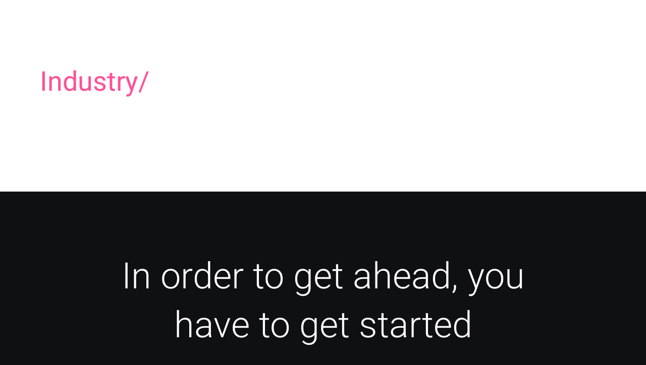

--- FILE ---
content_type: text/html; charset=UTF-8
request_url: https://forty8creates.com/industry/travel-adventure/
body_size: 5766
content:
<!doctype html>
<html lang="en-GB" class="no-js">
	<head>
		
	<!-- Google Tag Manager -->
<script>(function(w,d,s,l,i){w[l]=w[l]||[];w[l].push({'gtm.start':
new Date().getTime(),event:'gtm.js'});var f=d.getElementsByTagName(s)[0],
j=d.createElement(s),dl=l!='dataLayer'?'&l='+l:'';j.async=true;j.src=
'https://www.googletagmanager.com/gtm.js?id='+i+dl;f.parentNode.insertBefore(j,f);
})(window,document,'script','dataLayer','GTM-KSFV64H');</script>
<!-- End Google Tag Manager -->			
		<meta charset="UTF-8">
		<title>Peaking interest with a visual identity that cuts through the noise. | Forty8Creates &#8211; Full Service Creative Design Agency</title>
	
	<!-- preconnect to common external resources. Remove as applicable -->
		<link rel="preconnect" href="//www.google-analytics.com" crossorigin>
		<link rel="preconnect" href="https://fonts.gstatic.com/" crossorigin>
		<link rel="preconnect" href="https://fonts.googleapis.com/" crossorigin>
		<link rel="preconnect" href="//ad.doubleclick.net" crossorigin>
		<link rel="preconnect" href="//googleads.g.doubleclick.net" crossorigin>
		<link rel="preconnect" href="//stats.g.doubleclick.net" crossorigin>
		<link rel="preconnect" href="//cm.g.doubleclick.net" crossorigin>
		<link rel="preconnect" href="https://code.jquery.com/" crossorigin>
		<link rel="preconnect" href="https://player.vimeo.com/" crossorigin>
		<link rel="preconnect" href="https://static.hotjar.com/" crossorigin>
		<link rel="preconnect" href="https://vars.hotjar.com/" crossorigin>
		<link rel="preconnect" href="https://in.hotjar.com/" crossorigin>
		<link rel="preconnect" href="https://px.ads.linkedin.com/" crossorigin>
		<link rel="preconnect" href="https://in.hotjar.com/" crossorigin>
		<link rel="preconnect" href="https://snap.licdn.com/" crossorigin>
		<link rel="preconnect" href="https://www.linkedin.com/" crossorigin>
		<link rel="preconnect" href="https://cdnjs.cloudflare.com/" crossorigin>
		<link rel="preconnect" href="https://s0.wp.com/" crossorigin>
	<!-- END preconnect -->
		
		<link href="https://forty8creates.com/wp-content/themes/forty8/img/icons/favicon.ico" rel="shortcut icon">
        <link href="https://forty8creates.com/wp-content/themes/forty8/img/icons/touch.png" rel="apple-touch-icon-precomposed">
				
		<link rel="preload" as="font" type="font/woff2" href="https://forty8creates.com/wp-content/themes/forty8/fonts/heebo-v12-latin-300.woff2" crossorigin>
		<link rel="preload" as="font" type="font/woff2" href="https://forty8creates.com/wp-content/themes/forty8/fonts/heebo-v12-latin-regular.woff2" crossorigin>
		<link rel="preload" as="font" type="font/woff2" href="https://forty8creates.com/wp-content/themes/forty8/fonts/heebo-v12-latin-500.woff2" crossorigin>
		
		<meta http-equiv="X-UA-Compatible" content="IE=edge,chrome=1">
		<meta name="viewport" content="width=device-width, initial-scale=1.0">
		<meta name="description" content="">

		<meta name='robots' content='max-image-preview:large' />
<script id="cookieyes" type="text/javascript" src="https://cdn-cookieyes.com/client_data/f7e7e026b7ff4a8747175d97/script.js"></script><link rel='dns-prefetch' href='//code.jquery.com' />
<link rel='dns-prefetch' href='//challenges.cloudflare.com' />
<link rel='dns-prefetch' href='//cdnjs.cloudflare.com' />
<link rel='dns-prefetch' href='//cdn.jsdelivr.net' />
<style id='wp-img-auto-sizes-contain-inline-css' type='text/css'>
img:is([sizes=auto i],[sizes^="auto," i]){contain-intrinsic-size:3000px 1500px}
/*# sourceURL=wp-img-auto-sizes-contain-inline-css */
</style>
<style id='classic-theme-styles-inline-css' type='text/css'>
/*! This file is auto-generated */
.wp-block-button__link{color:#fff;background-color:#32373c;border-radius:9999px;box-shadow:none;text-decoration:none;padding:calc(.667em + 2px) calc(1.333em + 2px);font-size:1.125em}.wp-block-file__button{background:#32373c;color:#fff;text-decoration:none}
/*# sourceURL=/wp-includes/css/classic-themes.min.css */
</style>
<link rel='stylesheet' id='html5blank-css' href='https://forty8creates.com/wp-content/themes/forty8/style.css?ver=1.0' media='all' />
<script type="text/javascript" src="https://code.jquery.com/jquery-3.7.1.min.js?ver=3.7.1" id="jquery-js"></script>
<script type="text/javascript" src="https://cdn.jsdelivr.net/gh/cferdinandi/smooth-scroll@15/dist/smooth-scroll.polyfills.min.js?ver=1.0.1" id="smooth-scroll-js"></script>
<link rel="https://api.w.org/" href="https://forty8creates.com/wp-json/" /><link rel="alternate" title="JSON" type="application/json" href="https://forty8creates.com/wp-json/wp/v2/cat_industry/39" />
	</head>
	<body id="blog" class="archive tax-cat_industry term-travel-adventure term-39 wp-theme-forty8 cbp-spmenu-push" >
		
		<!-- Google Tag Manager (noscript) -->
<noscript><iframe src="https://www.googletagmanager.com/ns.html?id=GTM-KSFV64H"
height="0" width="0" style="display:none;visibility:hidden"></iframe></noscript>
<!-- End Google Tag Manager (noscript) -->
																					<div id="gateway" class="modal-wrapper">
							<div class="flex wrap align-center justify-center">
								<div class="modal">
									<span class="close svgbg">Close</span>
									<div class="inner">
										<h2 id="intro-message">Download the deck</h2>

										
<div class="wpcf7 no-js" id="wpcf7-f7450-o1" lang="en-GB" dir="ltr" data-wpcf7-id="7450">
<div class="screen-reader-response"><p role="status" aria-live="polite" aria-atomic="true"></p> <ul></ul></div>
<form action="/industry/travel-adventure/#wpcf7-f7450-o1" method="post" class="wpcf7-form init" aria-label="Contact form" novalidate="novalidate" data-status="init">
<fieldset class="hidden-fields-container"><input type="hidden" name="_wpcf7" value="7450" /><input type="hidden" name="_wpcf7_version" value="6.1.4" /><input type="hidden" name="_wpcf7_locale" value="en_GB" /><input type="hidden" name="_wpcf7_unit_tag" value="wpcf7-f7450-o1" /><input type="hidden" name="_wpcf7_container_post" value="0" /><input type="hidden" name="_wpcf7_posted_data_hash" value="" />
</fieldset>
<div class="wpcf7-turnstile cf-turnstile" data-sitekey="0x4AAAAAACHDUflT9YShtvvT" data-response-field-name="_wpcf7_turnstile_response"></div>

<div class="col-left">
	<p><label> First name<br />
<span class="wpcf7-form-control-wrap" data-name="first-name"><input size="40" maxlength="400" class="wpcf7-form-control wpcf7-text wpcf7-validates-as-required" aria-required="true" aria-invalid="false" value="" type="text" name="first-name" /></span> </label>
	</p>
</div>
<div class="col-right">
	<p><label> Surname<br />
<span class="wpcf7-form-control-wrap" data-name="surname"><input size="40" maxlength="400" class="wpcf7-form-control wpcf7-text wpcf7-validates-as-required" aria-required="true" aria-invalid="false" value="" type="text" name="surname" /></span> </label>
	</p>
</div>
<p><label style="overflow: auto; display: inline-block; width: 100%;"> Email address<br />
<span class="wpcf7-form-control-wrap" data-name="email-address"><input size="40" maxlength="400" class="wpcf7-form-control wpcf7-email wpcf7-validates-as-required wpcf7-text wpcf7-validates-as-email" aria-required="true" aria-invalid="false" value="" type="email" name="email-address" /></span> </label><br />
<label style="overflow: auto; display: inline-block; width: 100%;"> Job title <span class="optional">(Optional)</span><br />
<span class="wpcf7-form-control-wrap" data-name="job-title"><input size="40" maxlength="400" class="wpcf7-form-control wpcf7-text" aria-invalid="false" value="" type="text" name="job-title" /></span> </label><br />
<label style="overflow: auto; display: inline-block; width: 100%;"> Company <span class="optional">(Optional)</span><br />
<span class="wpcf7-form-control-wrap" data-name="company"><input size="40" maxlength="400" class="wpcf7-form-control wpcf7-text" aria-invalid="false" value="" type="text" name="company" /></span> </label>
</p>
<p><span id="wpcf7-696dd364dc127-wrapper" class="wpcf7-form-control-wrap website-wrap" style="display:none !important; visibility:hidden !important;"><input type="hidden" name="website-time-start" value="1768805220"><input type="hidden" name="website-time-check" value="4"><label for="wpcf7-696dd364dc127-field" class="hp-message">Please leave this field empty.</label><input id="wpcf7-696dd364dc127-field"  class="wpcf7-form-control wpcf7-text" type="text" name="website" value="" size="40" tabindex="-1" autocomplete="new-password" /></span>
</p>
<p><input class="wpcf7-form-control wpcf7-submit has-spinner" type="submit" value="Download the deck" />
</p>
<p class="privacy-policy small">By submitting your request you acknowledge that your personal data will be used to process your order, support your experience throughout this website, and for other purposes described in our <a class="underline" href="/privacy-policy/" rel="noopener" target="_blank" title="privacy policy">privacy policy</a>.
</p><div class="wpcf7-response-output" aria-hidden="true"></div>
</form>
</div>

										<div id="success" style="display: none">
											<img class="animated-gif" src="https://forty8creates.com/wp-content/themes/forty8/img/gifs/1103-confetti-outline.gif" alt="success" width="100%" height="auto" />
											<h2>The deck is on its way to your inbox!</h2>
<p>Thanks for downloading our capabilities deck. If you haven&#8217;t received it within 5 minutes, <span style="text-decoration: underline;">and it&#8217;s not in your junk folder</span>, give us a shout and we&#8217;ll get on it &#8211; <a class="underline" href="/cdn-cgi/l/email-protection#ef8b8a9c868881af89809d9b96d78c9d8a8e9b8a9cc18c8082d09c9a8d858a8c9bd2a6cf8b868b81c89bcf9d8a8c8a86998acf9b878acf8c8e9f8e8d8683869b868a9ccf8b8a8c84" target="_self" rel="noopener"><span class="__cf_email__" data-cfemail="4b2f2e38222c250b2d24393f327328392e2a3f2e3865282426">[email&#160;protected]</span></a></p>
										</div>

									</div>
								</div>
							</div>
						</div>
															
			
												
						<header id="header" class="header clear light" role="banner">

					<div class="logo svgbg">
						<a href="https://forty8creates.com" rel="noopener">Forty8Creates &#8211; Full Service Creative Design Agency</a>
					</div>
				
					<button id="showRightPush" class="hamburger hamburger--spin ">
						<span class="hamburger-box">
							<span class="hamburger-inner"></span>
						</span>
					</button>

					<nav id="cbp-spmenu-s2" class="nav cbp-spmenu cbp-spmenu-vertical cbp-spmenu-right" role="navigation">
						<ul><li id="menu-item-140" class="menu-item menu-item-type-post_type menu-item-object-page menu-item-140"><a href="https://forty8creates.com/projects/">Work</a></li>
<li id="menu-item-139" class="menu-item menu-item-type-post_type menu-item-object-page menu-item-139"><a href="https://forty8creates.com/services/">Services</a></li>
<li id="menu-item-138" class="menu-item menu-item-type-post_type menu-item-object-page menu-item-138"><a href="https://forty8creates.com/about/">About</a></li>
<li id="menu-item-136" class="menu-item menu-item-type-post_type menu-item-object-page current_page_parent menu-item-136"><a href="https://forty8creates.com/insights/">Insights</a></li>
<li id="menu-item-137" class="menu-item menu-item-type-post_type menu-item-object-page menu-item-137"><a href="https://forty8creates.com/contact/">Contact</a></li>
</ul>					</nav>

			</header>
			
	<main role="main">

		<section class="latest-posts">
			<div class="wrapper-medium">
				<div class="row side-pad">
					<div class="col-12">
						<div class="restrict-medium">
						<h1><span class="primary">Industry/</span> Travel &amp; Adventure</h1>						</div>
					</div>
				</div>
				<div class="post-carousel">
					<div class="row block-container" style="overflow:hidden;">
    
                <div class="col-6 gsap-block flex">
            <figure class="ratio-3x4 inner video-container lazy asyncImage cover" data-src="https://forty8creates.com/wp-content/uploads/2022/06/8-Aleck-ProductShot-F8C250522AJB-v1.png" style="background-image:url(https://forty8creates.com/wp-content/uploads/2022/06/8-Aleck-ProductShot-F8C250522AJB-v1-38x50.png)">
                                                <a class="fill-container" rel="noopener" target="_self" href="https://forty8creates.com/projects/aleck/">
                    Peaking interest with a visual identity that cuts through the noise.                </a>
            </figure>
        </div>
        
    </div>
				</div>
							</div>
		</section>

	</main>

						<!-- footer -->
			<footer class="footer" role="contentinfo">
									
												<section class="cta">
							<div class="wrapper-small">
								<div class="row">
									<div class="col-12" style="text-align:center;">
										<h1 style="text-align: center;">In order to get ahead, you have to get started</h1>
										<div class="link-container">
																							<a href="https://forty8creates.com/contact/" class="pill hollow" rel="noopener" target="">Let's get to work 💪</a>
																																		<a id="gatekeeper" href="javascript:void(0)" class="pill" rel="noopener" target="_self">Capabilities Deck</a>
																					</div>
									</div>
								</div>
							</div>
						</section>
						
				
				<div class="wrapper-medium">
					<div class="row flex" style="padding:5% 0;">
						<div class="col-contact">
							<div class="logo svgbg" style="margin-top:11px">
								<a href="https://forty8creates.com" rel="noopener">Forty8Creates &#8211; Full Service Creative Design Agency</a>
							</div>
							
														
							<p class="small">
								35 Bow Road,<br />
London,<br />
E3 2AD							</p>
						</div>
						<div class="col-nav">
							<ul id="menu-footer" class="menu"><li id="menu-item-135" class="menu-item menu-item-type-post_type menu-item-object-page menu-item-135"><a href="https://forty8creates.com/projects/">Work</a></li>
<li id="menu-item-134" class="menu-item menu-item-type-post_type menu-item-object-page menu-item-134"><a href="https://forty8creates.com/services/">Services</a></li>
<li id="menu-item-133" class="menu-item menu-item-type-post_type menu-item-object-page menu-item-133"><a href="https://forty8creates.com/about/">About</a></li>
<li id="menu-item-132" class="menu-item menu-item-type-post_type menu-item-object-page menu-item-132"><a href="https://forty8creates.com/contact/">Contact</a></li>
</ul>						</div>
						
																		
																					<div class="col-partners" style="flex-direction:column;">
									<p class="small" style="width:100%;opacity:0.3;margin-top:0;">What we're listening to</p>
									<div class="play-widget">
										<span class="svgbg spotify">Spotify</span>
																				<figure class="video-container cover lazy asyncImage" data-src="https://forty8creates.com/wp-content/uploads/2022/09/81FeUxtbDtL._SS500_.jpg" style="background-image:url(https://forty8creates.com/wp-content/uploads/2022/09/81FeUxtbDtL._SS500_-50x50.jpg)">
											<div class="ratio-square"></div>
										</figure>
										<p class="track-title">
											<span>
												&#039;Til I Hear You Sing from &quot;Love Never Dies&quot;											</span>
										</p>
										<p class="track-artist">
											<span>
												Andrew Lloyd Webber and Ramin Karimloo											</span>
										</p>
										<a class="fill-container" rel="noopener" target="_blank" title="Listen to &#34;&#039;Til I Hear You Sing from &quot;Love Never Dies&quot;&#34; by Andrew Lloyd Webber and Ramin Karimloo on Spotify" href="https://open.spotify.com/track/5FXLidEzYep8qMBVdCNL2u?si=bcd50d0b6f0b4c6c">
											Listen to &#34;&#039;Til I Hear You Sing from &quot;Love Never Dies&quot;&#34; by Andrew Lloyd Webber and Ramin Karimloo on Spotify										</a>
									</div>
								</div>
												
					</div>
					<div class="row">
						<div class="col-12 copyright">
							<p class="small">
								<a href="/privacy-policy" class="underline" rel="noopener" target="_self">Privacy</a> &#124; &copy; 2026 Copyright Forty8Creates, registered in England and Wales under company number 08925693							</p>
							<p class="small">
								Protected by <a href="https://policies.google.com/privacy?hl=en" class="underline" rel="noopener" target="_blank" title="Google reCAPTCHA privacy & terms">reCAPTCHA</a> and wizardry. 							</p>
						</div>
					</div>
				</div>
			</footer>
		<script data-cfasync="false" src="/cdn-cgi/scripts/5c5dd728/cloudflare-static/email-decode.min.js"></script><script type="speculationrules">
{"prefetch":[{"source":"document","where":{"and":[{"href_matches":"/*"},{"not":{"href_matches":["/wp-*.php","/wp-admin/*","/wp-content/uploads/*","/wp-content/*","/wp-content/plugins/*","/wp-content/themes/forty8/*","/*\\?(.+)"]}},{"not":{"selector_matches":"a[rel~=\"nofollow\"]"}},{"not":{"selector_matches":".no-prefetch, .no-prefetch a"}}]},"eagerness":"conservative"}]}
</script>
<script type="text/javascript" src="https://forty8creates.com/wp-includes/js/dist/hooks.min.js?ver=dd5603f07f9220ed27f1" id="wp-hooks-js"></script>
<script type="text/javascript" src="https://forty8creates.com/wp-includes/js/dist/i18n.min.js?ver=c26c3dc7bed366793375" id="wp-i18n-js"></script>
<script type="text/javascript" id="wp-i18n-js-after">
/* <![CDATA[ */
wp.i18n.setLocaleData( { 'text direction\u0004ltr': [ 'ltr' ] } );
//# sourceURL=wp-i18n-js-after
/* ]]> */
</script>
<script type="text/javascript" src="https://forty8creates.com/wp-content/plugins/contact-form-7/includes/swv/js/index.js?ver=6.1.4" id="swv-js"></script>
<script type="text/javascript" id="contact-form-7-js-before">
/* <![CDATA[ */
var wpcf7 = {
    "api": {
        "root": "https:\/\/forty8creates.com\/wp-json\/",
        "namespace": "contact-form-7\/v1"
    }
};
//# sourceURL=contact-form-7-js-before
/* ]]> */
</script>
<script type="text/javascript" src="https://forty8creates.com/wp-content/plugins/contact-form-7/includes/js/index.js?ver=6.1.4" id="contact-form-7-js"></script>
<script type="text/javascript" src="https://challenges.cloudflare.com/turnstile/v0/api.js" id="cloudflare-turnstile-js" data-wp-strategy="async"></script>
<script type="text/javascript" id="cloudflare-turnstile-js-after">
/* <![CDATA[ */
document.addEventListener( 'wpcf7submit', e => turnstile.reset() );
//# sourceURL=cloudflare-turnstile-js-after
/* ]]> */
</script>
<script type="text/javascript" src="https://forty8creates.com/wp-content/themes/forty8/js/scripts.js?ver=1" id="addons-js"></script>
<script data-cookieyes="ignore" type="text/javascript" src="https://cdnjs.cloudflare.com/ajax/libs/gsap/3.10.4/gsap.min.js?ver=3.10.4" id="gsap-js"></script>
<script data-cookieyes="ignore" type="text/javascript" src="https://cdnjs.cloudflare.com/ajax/libs/gsap/3.10.4/ScrollToPlugin.min.js?ver=3.10.4" id="ScrollToPlugin-js"></script>
<script data-cookieyes="ignore" type="text/javascript" src="https://cdnjs.cloudflare.com/ajax/libs/gsap/3.10.4/ScrollTrigger.min.js?ver=3.10.4" id="ScrollTrigger-js"></script>
<script data-cookieyes="ignore" type="text/javascript" src="https://cdnjs.cloudflare.com/ajax/libs/gsap/3.10.4/TextPlugin.min.js?ver=3.10.4" id="textPlugin-js"></script>
<script type="text/javascript" src="https://cdn.jsdelivr.net/npm/slick-carousel@1.8.1/slick/slick.min.js?ver=1.8.1" id="slick-js"></script>
<script type="text/javascript" src="https://forty8creates.com/wp-content/themes/forty8/js/modal.js?ver=1" id="modal-js-js"></script>
<script type="text/javascript" src="https://cdnjs.cloudflare.com/ajax/libs/jquery.lazy/1.7.9/jquery.lazy.min.js?ver=1.7.9" id="lazyload-js"></script>
<script type="text/javascript" src="https://cdnjs.cloudflare.com/ajax/libs/jquery.lazy/1.7.9/jquery.lazy.plugins.min.js?ver=1.7.9" id="lazyplugins-js"></script>
<script src="https://cdnjs.cloudflare.com/ajax/libs/classie/1.0.1/classie.min.js?ver=1.0.1" defer="defer" type="text/javascript"></script>
		
	<script defer src="https://static.cloudflareinsights.com/beacon.min.js/vcd15cbe7772f49c399c6a5babf22c1241717689176015" integrity="sha512-ZpsOmlRQV6y907TI0dKBHq9Md29nnaEIPlkf84rnaERnq6zvWvPUqr2ft8M1aS28oN72PdrCzSjY4U6VaAw1EQ==" data-cf-beacon='{"version":"2024.11.0","token":"e9374d60b37e488089b553507b9883d6","r":1,"server_timing":{"name":{"cfCacheStatus":true,"cfEdge":true,"cfExtPri":true,"cfL4":true,"cfOrigin":true,"cfSpeedBrain":true},"location_startswith":null}}' crossorigin="anonymous"></script>
</body>
</html>


--- FILE ---
content_type: text/css; charset=utf-8
request_url: https://forty8creates.com/wp-content/themes/forty8/style.css?ver=1.0
body_size: 10161
content:
/*
	Theme Name: Forty8
	Theme URI: https://forty8creates.com
	Description: The official Forty8Creates theme - Brazendale edition.
	Version: 1.0.0
	Author: Forty8Creates
	Author URI: https://forty8creates.com
	Tags: Blank, HTML5, CSS3

	License: MIT
	License URI: http://opensource.org/licenses/mit-license.php
*/


/*------------------------------------*\
    CONTENTS
/*------------------------------------*\
    - Normalize
    - Cookies
    - SVG
    - Flexbox
    - Main
    - Structure
    - Repeatable
    - Ratios
    - Pages
	- Posts
    - Buttons/Links
    - Lists
    - Forms/Inputs
    - Grid (the col grid system)
    - gsap
    - Push Menu
	- Modal
    - Misc
    - WordPress Core
    - Accordion Base Theme
    - Slippry Base Theme
    - Slick Base Theme
\*------------------------------------*/


/*------------------------------------*\
    Normalize.css v8.0.0 | MIT License | github.com/necolas/normalize.css
\*------------------------------------*/

button,hr,input{overflow:visible}progress,sub,sup{vertical-align:baseline}[type=checkbox],[type=radio],legend{box-sizing:border-box;padding:0}h1{font-size:2em;margin:.67em 0}hr{box-sizing:content-box;height:0}code,kbd,pre,samp{font-family:monospace,monospace;font-size:1em}abbr[title]{border-bottom:none;text-decoration:underline dotted}b,strong{font-weight:500}small{font-size:80%}sub,sup{font-size:75%;line-height:0;position:relative}sub{bottom:-.25em}sup{top:-.5em}button,input,optgroup,select,textarea{font-family:inherit;font-size:100%;line-height:1.15;margin:0}button,select{text-transform:none}[type=button],[type=reset],[type=submit],button{-webkit-appearance:button}[type=button]::-moz-focus-inner,[type=reset]::-moz-focus-inner,[type=submit]::-moz-focus-inner,button::-moz-focus-inner{border-style:none;padding:0}[type=button]:-moz-focusring,[type=reset]:-moz-focusring,[type=submit]:-moz-focusring,button:-moz-focusring{outline:ButtonText dotted 1px}fieldset{padding:.35em .75em .625em}legend{color:inherit;display:table;max-width:100%;white-space:normal}textarea{overflow:auto}[type=number]::-webkit-inner-spin-button,[type=number]::-webkit-outer-spin-button{height:auto}[type=search]{-webkit-appearance:textfield;outline-offset:-2px}[type=search]::-webkit-search-decoration{-webkit-appearance:none}::-webkit-file-upload-button{-webkit-appearance:button;font:inherit}details{display:block}summary{display:list-item}[hidden],template{display:none}

/* Use the Google Webfonts Helper - https://google-webfonts-helper.herokuapp.com/fonts */
/* heebo-300 - latin */
@font-face {
  font-family: 'Heebo';
  font-style: normal;
  font-weight: 300;
  src: url('fonts/heebo-v12-latin-300.eot'); /* IE9 Compat Modes */
  src: local(''),
       url('fonts/heebo-v12-latin-300.eot?#iefix') format('embedded-opentype'), /* IE6-IE8 */
       url('fonts/heebo-v12-latin-300.woff2') format('woff2'), /* Super Modern Browsers */
       url('fonts/heebo-v12-latin-300.woff') format('woff'), /* Modern Browsers */
       url('fonts/heebo-v12-latin-300.ttf') format('truetype'), /* Safari, Android, iOS */
       url('fonts/heebo-v12-latin-300.svg#Heebo') format('svg'); /* Legacy iOS */
}
/* heebo-400 - latin */
@font-face {
  font-family: 'Heebo';
  font-style: normal;
  font-weight: 400;
  src: url('fonts/heebo-v12-latin-regular.eot'); /* IE9 Compat Modes */
  src: local(''),
       url('fonts/heebo-v12-latin-regular.eot?#iefix') format('embedded-opentype'), /* IE6-IE8 */
       url('fonts/heebo-v12-latin-regular.woff2') format('woff2'), /* Super Modern Browsers */
       url('fonts/heebo-v12-latin-regular.woff') format('woff'), /* Modern Browsers */
       url('fonts/heebo-v12-latin-regular.ttf') format('truetype'), /* Safari, Android, iOS */
       url('fonts/heebo-v12-latin-regular.svg#Heebo') format('svg'); /* Legacy iOS */
}
/* heebo-500 - latin */
@font-face {
  font-family: 'Heebo';
  font-style: normal;
  font-weight: 500;
  src: url('fonts/heebo-v12-latin-500.eot'); /* IE9 Compat Modes */
  src: local(''),
       url('fonts/heebo-v12-latin-500.eot?#iefix') format('embedded-opentype'), /* IE6-IE8 */
       url('fonts/heebo-v12-latin-500.woff2') format('woff2'), /* Super Modern Browsers */
       url('fonts/heebo-v12-latin-500.woff') format('woff'), /* Modern Browsers */
       url('fonts/heebo-v12-latin-500.ttf') format('truetype'), /* Safari, Android, iOS */
       url('fonts/heebo-v12-latin-500.svg#Heebo') format('svg'); /* Legacy iOS */
}
/* DON'T FORGET TO PRELOAD THESE FONTS IN YOUR HEADER.PHP */

:root {
  --primary: #fe5196;
}

/*------------------------------------*\
    SVG
\*------------------------------------*/

.svgbg {
	mask-repeat: no-repeat;
	-webkit-mask-repeat: no-repeat;
	mask-size: contain;
	-webkit-mask-size: contain;
	mask-position: center center;
	-webkit-mask-position: center center;
}

.logo {
	-webkit-mask-image: url('img/logo.svg');
	mask-image: url('img/logo.svg');
}

header.dark .logo {
	background-color: #0f1012;
	z-index: 1200;
}

header.light .logo {
	background-color: #fff;
	z-index: 1200;
}

footer .logo {
	background-color: #fff;
}

.client-carousel .client-logo {
	mask-size: 50%;
	-webkit-mask-size: 50%;
}

.svgbg.spotify {
	-webkit-mask-image: url('img/svg/spotify.svg');
	mask-image: url('img/svg/spotify.svg');
	background-color: rgba(255,255,255,0.15);
	width: 25px;
	height: 25px;
	position: absolute;
	top: 1.3em;
	right: 1em;
	text-indent: -999em;
}

.scrubb {
	position: relative;
	color: #ddd;
}

.scrubb:before,
.scrubb:after {
	content: '';
	width: 303px;
	height: 36px;
	mask-repeat: no-repeat;
	-webkit-mask-repeat: no-repeat;
	mask-size: contain;
	-webkit-mask-size: contain;
	mask-position: center center;
	-webkit-mask-position: center center;
	-webkit-mask-image: url('img/svg/scribble.svg');
	mask-image: url('img/svg/scribble.svg');
	background-color: var(--primary);
	position: absolute;
	top: 40px;
    left: -20px;
}

.scrubb:after {
	width: 172px;
	height: 42px;
	top: -20px;
	left: 200px;
	-webkit-mask-image: url('img/svg/solutions.svg');
	mask-image: url('img/svg/solutions.svg');
}

@media only screen and (max-width: 600px) {

	.scrubb:before {
		width: 185px;
		top: 10px;
	}

	.scrubb:after {
		width: 120px;
		top: -30px;
		left: 120px; 
	}
	
}

/*------------------------------------*\
    FLEXBOX
\*------------------------------------*/

.flex {
	display: -webkit-box;
	display: -moz-box;
	display: -ms-flexbox;
	display: -webkit-flex;
	display: flex;
}

.align-center {
	align-items: center;
	-ms-flex-align: center;
	-webkit-box-align: center;
}

.justify-center {
	justify-content: center;
}

.wrap {
	flex-wrap: wrap;
}

/*------------------------------------*\
    MAIN
\*------------------------------------*/

.grecaptcha-badge {
	display: none;
} 

*,
*:after,
*:before {
	box-sizing: border-box;
	-webkit-font-smoothing: antialiased;
	font-smoothing: antialiased;
	text-rendering: optimizeLegibility;
}

html {
	font-size: 62.5%;
	line-height: 1.15;
	overflow-x: hidden;
}

body {
	font: 400 18px/1.6 'Heebo',-apple-system,BlinkMacSystemFont,"Segoe UI",Roboto,Helvetica,Arial,sans-serif;
	color: #0f1012;
	margin: 0;
	overflow-x: hidden;
	font-display: swap; /* Set to fallback if too apparent */ 
	position: relative;
	left: 0;
	background: #0f1012;
}

.notice {
	overflow: auto;
	padding: 0 calc(15px + 5%);
	color: #fff;
	background: var(--primary);
	font-size: 0.65em;
	font-weight: 500;
}

.notice strong {
	font-weight: 500;
}

main {
	background: #fff;
	overflow: auto;
}

img {
	max-width: 100%;
	vertical-align: bottom;
	border-style: none;
	display: block;
}

h1,
h2,
h3,
h4,
h5,
h6 {
	font-family: 'Heebo',-apple-system,BlinkMacSystemFont,"Segoe UI",Roboto,Helvetica,Arial,sans-serif;
	font-weight: 300;
	margin: .67em auto;
	line-height: 1.35;
	position: relative;
	color: inherit;
}

h1.special {
	font-size: 4em;
	line-height: 1.6;
}

body.single-post h1.special {
	line-height: 1.35;
}

h1 {
	font-size: 3em;
}

h2 {
	font-size: 2.3em;
}

h3 {
	font-size: 1.7em;
}

h4 {
	font-size: 1em;
	font-weight: 500;
}

h5 {
	font-size: .83em;
}

h6 {
	font-size: .67em;
}

h5.cli_messagebar_head {
	font-weight: 500;
	font-size: 1.5em;
}

:is(h1,h2,h3,h4,h5,h6) em {
	color: var(--primary);
    text-transform: lowercase;
    font-style: normal;
}

.service-block h1 {
	margin-top: 0;
}

.footer .cta h1 {
	font-size: 4em;
}

.small,
figcaption {
	font-size: 0.65em;
	font-weight: 500;
}

figcaption {
	opacity: 0.3;
}

.large {
	font-size: 1.7em;
	font-weight: 300;
}

.muted {
	opacity: 0.6;
}

.meta {
	text-transform: uppercase;
	font-weight: bold;
	font-size: 13px;
	letter-spacing: 1px;
}

.wrapper-blog :is(h1,h2,h3,h4,h5,h6) strong {
	font-weight: 300;
}

.error-404 {
	min-height: 100vh;
}

@media only screen and (max-width: 820px) {

	h1.special,
	.footer .cta h1 {
		font-size: 3.2em;
	}

}

@media only screen and (max-width: 600px) {

	h1.special,
	h1,
	.footer .cta h1 {
		font-size: 2.3em;
		line-height: 1.35;
	}
	
	.large {
		font-size: 1.2em;
	}

	.portfolio-intro p {
		font-size: 1.2em;
		font-weight: 300;
	}

	.archive h1 {
		font-size: 1.2em;
	}

}

/*------------------------------------*\
    STRUCTURE
\*------------------------------------*/

.single-projects main {
	/* top: -76.8px; */
	position: relative;
}

.header {
	display: flex;
	align-items: center;
	width: 100%;
	padding: 15px calc(5% + 15px);
	background-color: #fff;
	position: static;
	z-index: 200;
}

.page-id-126,
.page-id-126 header.light,
.page-id-128 :is(.header.light,main),
#blog #header,
#blog main,
.error404 :is(.header.light,main) {
	background: #0f1012;
	color: #fff;
}

.logo {
	position: relative;
	background-position: center center;
	background-repeat: no-repeat;
	background-size: contain;
	width: 192px;
	height: 19px;
}
.logo a {
	position: absolute;
	top: 0;
	right: 0;
	bottom: 0;
	left: 0;
	width: 100%;
	height: 100%;
	text-indent: -999999em;
}

.nav {
	overflow: hidden;
	margin-left: auto;
	z-index: 10;
}
.nav ul {
	list-style-type: none;
	padding: 0;
	margin: 0;
}
.nav li {
	display: inline-block;
}
.nav a {
	display: block;
}

.footer {
	background: #0f1012;
	color: #fff;
	padding: 0 5%;
}

.footer .cta {
	padding-top: 5%;
}

.footer .cta .pill {
	margin-bottom: 5%;
}

.copyright {
	color: #444;
	display: flex;
	justify-content: space-between;
}

.col-contact {
	display: flex;
	flex-direction: column;
}

.col-contact p {
	margin-top: auto;
	margin-bottom: 0;
	color: #444;
}

.col-partners p.small {
	text-align: center;
}

.col-nav {
	margin-left: 10%;
}

.col-partners {
	display: flex;
	align-items: flex-end;
	margin-left: auto;
}

.play-widget {
	background: rgba(255,255,255,0.05);
    padding: 1.3em 1em;
    border-radius: 25px;
    width: 178.55px;
	position: relative;
	-webkit-box-shadow: 0 0 0 0 rgba(28,216,96,1);
    box-shadow: 0 0 0 0 rgba(28,216,96,1);
	transition: 200ms ease;
}

.play-widget figure {
	max-width: 80px;
    border-radius: 10px;
	margin-bottom: 10px;
}

.track-title,
.track-artist {
	margin: 0;
	width: 100%;
	overflow: hidden;
	position: relative;
	height: 20.16px;
}

.track-title span,
.track-artist span {
	position: absolute;
	white-space: nowrap;
	transform: translateX(0);
}

.track-title {
	font-size: 0.75em;
	font-weight: 500;
	color: rgba(255,255,255,0.3);
	transition: 200ms ease;
}

.track-artist {
	font-size: 0.7em;
	opacity: 0.13;
	transition: 200ms ease;
}

.play-widget:hover {
	-webkit-box-shadow: 0 0 0 2px rgba(28,216,96,1);
    box-shadow: 0 0 0 2px rgba(28,216,96,1);
}
.play-widget:hover .track-title {
	color: rgba(28,216,96,1);
}
.play-widget:hover .track-artist {
	opacity: 1;
}
.play-widget:hover .svgbg.spotify {
	background-color: rgba(28,216,96,1);
}

@media only screen and (max-width: 1099px) {

	.copyright {
		flex-direction: column;
		justify-content: center;
		text-align: center;
	}
	
	.copyright p:first-child {
		margin-bottom: 0;
	}

}

@media only screen and (max-width: 820px) {

	.footer .row.flex {
		flex-wrap: wrap;
	}

	.col-partners {
		width: 100%;
		align-items: flex-start;
	}

	.col-partners p.small {
		text-align: left;
	}

	.play-widget {
		width: 100%;
	}

}

@media only screen and (max-width: 660px) {

	footer a.hollow {
		display: block;
		margin: 1em auto 0;
	}

}

@media only screen and (max-width: 634px) {

	footer .row:nth-child(2) {
		flex-wrap: wrap
	}
	
	.col-partners {
		flex: 0 0 100%;
	}

}

@media only screen and (max-width: 509px) {
	
	.col-contact,
	.col-nav {
		flex: 0 0 100%;
		margin-left: 0;
	}

}

/*------------------------------------*\
    REPEATABLE
\*------------------------------------*/

.side-pad {
	padding-right: 5%;
	padding-left: 5%;
}

.night,
.service-block:nth-child(odd) {
	background: #0f1012;
	color: #fff;
}

.buffer {
	padding: 13% 5%;
}

.intro-buffer {
	/* padding: 5% 5% 50% 5%; */
	min-height: calc(100vh - 76.8px);
}

.featured-clients.buffer {
	padding-top: 0;
	overflow-x: hidden;
}

.page-id-126 .featured-clients.buffer {
	background-color: #0f1012;
}

.biffer {
	padding: 0 5%;
	margin: 13% 0;
}

.typewriter span {
	background-size: 1px 100px;
    background-image: linear-gradient(to right, #fff 0%, #fff 100%);
    background-position: 0;
    background-repeat: repeat-x;
    line-height: 1.6;
	margin: 0 0 1000px 0;
}
 
.typewriter.dark span {
	background-image: linear-gradient(to right, #0f1012 0%, #0f1012 100%);
	color: #fff;
}

.hero {
	height: 910px/* 752px */;
	background-size: cover;
	background-position: center center;
	background-repeat: no-repeat;
	position: relative;
	background-color: #f5f5f5;
}

.full-width-content {
	padding: 15px 0;
}

.full-width-content .col-12 {
	padding: 0 15px;
}

.overlay {
	position: absolute;
	top: 0;
	left: 0;
	width: 100%;
}

.overlay.full {
	bottom: 0;
	right: 0;
	height: 100%;
}

.overlay.half {
	right: 0;
	height: 50%;
}

.project-title {
	padding: 5%;
}

.single-projects .project-title {
	/* padding: 10% 5% 5%; */
	padding: calc(5% + 1.5px) 5% 5%;
}

.project-intro {
	padding: 5%;
}

.project-review {
	padding: 10%;
	margin-bottom: 5%;
}

.project-review .review-card {
	background: #fff;
	padding: 5%;
}

.review-card p:first-child {
	margin-top: 0;
}

.stats-content {
	margin: 5% 0;
}

.bar-stats,
.grid-stats,
.portfolio-intro {
	margin: 5% 0;
	overflow: auto;
}

.bar-stat {
	display: flex;
	align-items: center;
	margin: 1em 0;
}

.bar-stat .value {
	width: 120px;
}

.grid-stat .value {
	text-align: center;
	margin-bottom: 1em;
}

.value h4,
.value p {
	margin: 0;
}

.value h4 {
	font-size: 1.5em;
}

.value h4 span {
	font-size: 16px;
}

.value p {
	opacity: 0.4;
}

.bar-stat .bar {
	width: 100%;
	height: 15px;
	position: relative;
	flex: 1;
	border-radius: 100px;
}

.bar-stat .inner {
	width: 100%;
	height: 100%;
	border-radius: 100px;
}

.stat-grid {
	display: flex;
	flex-wrap: wrap;
}

.stat-grid .plugin {
	flex: 0 0 16.66%;
	padding: 1%;
}

figure.video-container {
	margin: 0;
	position: relative;
	background-size: cover;
	background-repeat: no-repeat;
	background-position: center center;
}

figure.video-container video {
	position: absolute;
	top: 0;
	left: 0;
	width: 100%;
	height: 100%;
}

.staggered-content .col-6:nth-child(2) {
	margin-top: 210px;
}

.staggered-content .col-6:nth-child(even) {
	float: right;
}

ul li.project {
	position: relative;
}

ul li.project .project-frame,
.expandy-block {
	border-width: 200px;
	border-style: solid;
	border-color: #fff;
}

.latest-posts,
.related-posts {
	color: #fff;
	overflow: hidden;
}

.single-post .latest-posts {
	background: #0f1012;
}

.related-posts .gsap-block {
	background-color: #0f1012;
}

.pagination-wrapper,
.pagination {
	text-align: center;
	padding: 8% 0 0;
	display: flex;
	align-items: center;
	justify-content: center;
	overflow: hidden;
}

.pagination a,
.pagination a:visited {
	color: #999;
}

.pagination a:hover,
.pagination a:active {
	color: #fff;
}

.pagination a,
.pagination .current {
	width: 48px;
	height: 48px;
	display: flex;
	align-items: center;
	justify-content: center;
}

.pagination .current {
	color: var(--primary);
	font-weight: 600;
}

.pagination .dots {
	color: #444;
}

.pagination .prev {
	-webkit-transform: scaleX(-1);
  	transform: scaleX(-1);
}

.pagination .next,
.pagination .prev {
	text-indent: -999em;
	background: #444 url(img/svg/arrow-forward-dark.svg) center center/30px no-repeat;
}

.pagination .next:is(:hover,:active),
.pagination .prev:is(:hover,:active) {
	background-color: #fff;
}

.img-comp-container {
	position: relative;
}

.img-comp-img {
	position: absolute;
	width: auto;
	height: auto;
	overflow: hidden;
}

.img-comp-img img {
	display: block;
	vertical-align: middle;
}

.img-comp-slider {
	position: absolute;
	z-index: 9;
	cursor: ew-resize;
	width: 40px;
	height: 40px;
	background-color: #2196F3;
	opacity: 0.7;
	border-radius: 50%;
}

.service-block header {
	padding-bottom: 3%;
}

.service-block .deliverable {
	flex: 1 0 33.33%;
	padding: 15px 4em 15px 15px;
}

.service-block .link-container {
	text-align: center;
	padding-top: 3em;
}

.deliverable .count {
	position: relative;
	padding-left: 46px;
}

.deliverable .count:before {
	content: '';
	width: 35px;
	height: 2px;
	background: #fff;
	opacity: 0.6;
	position: absolute;
	left: 0;
	top: 50%;
	margin-top: -1px;
}

.service-block:nth-child(even) .count:before {
	background: #000;
}

.additional p {
	color: #9f9fa0;
}

.additional a.underline,
#success a.underline {
	color: var(--primary);
}

@media only screen and (max-width: 1300px) {

	:is(.staggered-content,.half-width-content) .col-6:nth-child(odd),
	.gsap-block.col-6:nth-child(odd) {
		padding: 7.5px 7.5px 7.5px 15px;
	}
	:is(.staggered-content,.half-width-content) .col-6:nth-child(even),
	.gsap-block.col-6:nth-child(even) {
		padding: 7.5px 15px 7.5px 7.5px;
	}

	ul li.project .project-frame,
	.expandy-block {
		border-width: 100px;
	}

}

@media only screen and (max-width: 889px) {

	.intro-buffer {
		/* padding: 5% 5% 50% 5%; */
		min-height: calc(100vh - 57px);
	}

}

@media only screen and (max-width: 768px) {

	.featured-clients .row.flex {
		display: block;
	}
	
	.featured-clients.buffer .col-6 {
		width: 100%;
	}

	.featured-clients.buffer .content {
		margin-bottom: 0;
		padding-bottom: 0;
	}

	.featured-clients .title h2 {
		margin-bottom: 0;
	}

}

@media only screen and (max-width: 600px) {

	.staggered-content.stack .col-6,
	.half-width-content.stack .col-6 {
		width: 100%;
	}

	.staggered-content .col-6:nth-child(2) {
		margin-top: 0;
	}

	:is(.staggered-content.stack,.half-width-content.stack) .col-6:nth-child(odd),
	:is(.staggered-content.stack,.half-width-content.stack) .col-6:nth-child(even) {
		padding: 7.5px 15px;
	}

	.pagination .next,
	.pagination .prev {
		display: none;
	}

	.hero.desktop {
		height: auto;
		padding-bottom: 56.25%;
	}

	.hero.photo-landscape {
		height: auto;
		padding-bottom: 75%;
	}

	.hero.photo-portrait {
		height: auto;
		padding-bottom: 133%;
	}

	.hero.square {
		height: auto;
		padding-bottom: 100%;
	}

}

/*------------------------------------*\
    RATIOS
\*------------------------------------*/

[class*="ratio-"],
.image-block {
	background-size: cover;
	background-position: center center;
	background-repeat: no-repeat;
	position: relative;
}

[class*="ratio-"].placeholder {
	background-color: var(--bg-color);
	background-size: 70%;
	background-position: center center;
	background-repeat: no-repeat;
	position: relative;
}

.ratio-square {
	padding: 0 0 100% 0;
}

.ratio-1x1 {
	padding: 0 0 100% 0;
}

.ratio-4x3 {
	padding: 0 0 75% 0;
}

.ratio-16x9 {
	padding: 0 0 56.25% 0;
}

.ratio-3x4 {
	aspect-ratio: 3 / 4;
}


/*------------------------------------*\
    PAGES
\*------------------------------------*/

.client-carousel {
	padding-top: 3%;
}

.featured-clients {
	background-color: #fff;
}

.featured-clients .content,
.team-intro .content {
	display: flex;
	align-items: flex-end;
	margin-bottom: 0.9em;
}

.featured-reviews.buffer {
	padding-bottom: 5%;
}

.featured-accreditations.buffer {
	padding-top: 0;
	padding-bottom: 28%;
}

.featured-accreditations .row {
	justify-content: center;
}

.accreditation {
	max-width: 117px;
	width: 100%;
	margin: 0 2em;
}

#message-sent .animated-gif {
	max-width: 500px;
	margin: 0 auto;
}

@media only screen and (max-width: 1366px) {

	#message-sent .animated-gif {
		max-width: 420px;
	}

}

@media only screen and (max-width: 1180px) {

	#message-sent .animated-gif {
		max-width: 350px;
	}

}

@media only screen and (max-width: 820px) {

	.featured-accreditations.buffer {
		padding-bottom: 45%;
	}

}

@media only screen and (max-width: 600px) {

	.featured-accreditations.buffer {
		padding-bottom: 85%;
	}

	.accreditation {
		max-width: 137px;
		margin: 0 1em;
	}

	#message-sent .animated-gif {
		max-width: 250px;
	}

}

/*------------------------------------*\
    POSTS
\*------------------------------------*/

#blog .post-carousel {
	display: flex;
    flex-wrap: wrap;
    align-items: self-end;
}

#blog[class*="tax-"] .post-carousel {
	display: block;
}

#blog .post-carousel .latest-post {
    flex: 0 0 33.33%;
}

.badge {
	position: absolute;
    background: #0f1012;
    color: #fff;
    padding: 0.25em 1em;
    border-radius: 100px;
}

.wrapper-blog .badge {
	top: -2.5em;
}

article.latest-post {
	position: relative;
	cursor: pointer;
}

.latest-post figure .badge {
	top: 1em;
	left: 1em;
}

.latest-post a {
	-webkit-box-shadow:inset 0px 0px 0px 0px #0f1012;
    -moz-box-shadow:inset 0px 0px 0px 0px #0f1012;
    box-shadow:inset 0px 0px 0px 0px #0f1012;
	transition: 500ms ease;
}

.latest-post:hover a {
	-webkit-box-shadow:inset 0px 0px 0px 5px #0f1012;
    -moz-box-shadow:inset 0px 0px 0px 5px #0f1012;
    box-shadow:inset 0px 0px 0px 5px #0f1012;
}

.author-card {
	margin: 20px 0 30px;
}

.author-card .headshot {
	width: 60px;
    border-radius: 100px;
    background-size: cover;
    background-position: center center;
	margin-right: 10px;
	background-color: #f5f5f5;
}

h1 .primary {
	color: var(--primary);
	font-weight: 400;
}

@media only screen and (max-width: 819px) {

	#blog .post-carousel .latest-post {
		flex: 0 0 50%;
	}

}

@media only screen and (max-width: 600px) {

	.author-card .headshot {
		width: 45px;
	}

}

@media only screen and (max-width: 500px) {

	#blog .post-carousel .latest-post {
		flex: 0 0 100%;
	}

}

/*------------------------------------*\
    BUTTONS/LINKS
\*------------------------------------*/

#header.dark nav a,
#header.dark nav a:visited {
	color: #0f1012;
}

#header.light nav a,
#header.light nav a:visited {
	color: #fff;
}

a,
a:visited {
	color:#444;
	text-decoration:none;
	background-color:transparent
}
a:hover,
a:active {
	outline:0;
	color:#444;
}
a:focus {
	outline:0;
}

.featured-clients a, 
.featured-clients a:visited,
.gsap-grid a, 
.gsap-grid a:visited {
	color: #999;
}

input[type="submit"],
a.btn,
a.btn:visited,
.wp-block-button__link,
.wp-block-button__link:visited {
	display: inline-block;
	color: #fff;
	background-color: var(--primary-color);
    padding: 0.3em 0.8em;
    border-radius: 100px;
    transition: 0.2s ease-in-out;
    font-family: 'Heebo',-apple-system,BlinkMacSystemFont,"Segoe UI",Roboto,Helvetica,Arial,sans-serif;
	font-weight: 500;
	position: relative;
	border: none;
	cursor: pointer;
}

input[type="submit"]:hover,
input[type="submit"]:active,
a.btn:hover,
a.btn:active,
.wp-block-button__link:hover,
.wp-block-button__link:active {
	background-color: var(--primary-color-dark);
}

a.btn.secondary,
a.btn.secondary:visited {
	color: var(--primary-color);
    background-color: transparent;
}

a.btn.secondary:hover,
a.btn.secondary:active {
	color: var(--primary-color-dark);
}

.copyright a,
.copyright a:visited {
	color: inherit;
}

#menu-footer a,
#menu-footer a:visited {
	color: #444;
}

#menu-footer a:hover,
#menu-footer a:active,
#menu-footer .current-menu-item a, 
#menu-footer .current_page_parent a, 
#menu-footer .current-page-ancestor a  {
	color: #fff;
}

.copyright a:hover,
.copyright a:active {
	color: var(--primary);
}

a.underline,
#header nav a {
	display: inline-block;
	position: relative;
}

a.underline:is(:hover,:active) {
	color: #fff;
}

a.underline:after,
#header nav a:after {
  content: '';
  position: absolute;
  width: 100%;
  transform: scaleX(0);
  height: 2px;
  bottom: 0;
  left: 0;
  background-color: var(--primary);
  transform-origin: bottom right;
  transition: transform 0.25s ease-out;
}

a.underline:hover:after,
#header nav a:hover:after,
#header nav .current_page_item a:after,
:is(.post-type-archive-projects,.single-projects,.tax-cat_industry,.tax-cat_client,.tax-cat_service) #header nav #menu-item-140 a:after,
:is(.single-post,.category,.tag,.author) #header nav #menu-item-136 a:after {
  transform: scaleX(1);
  transform-origin: bottom left;
}

:is(.post-type-archive-projects,.single-projects,.tax-cat_industry,.tax-cat_client,.tax-cat_service) #header nav.cbp-spmenu-open #menu-item-140 a {
	color: #fff;
}

:is(.post-type-archive-projects,.single-projects,.tax-cat_industry,.tax-cat_client,.tax-cat_service) #header nav.cbp-spmenu-open #menu-item-136 a {
	color: #999;
}

.wrapper-blog a {
	font-weight: 500;
	color: var(--primary);
}

.wrapper-blog a:visited {
	color: #666;
}

.wrapper-blog a:hover {
	text-decoration: underline;
}

.meta a.underline,
.meta a.underline:is(:hover,:active) {
	color: #333;
	margin-bottom: 1.5em;
}

.meta.services a:not(:last-child) {
	margin-right: 20px;
}

a.pill {
	padding: 0.75em 1.5em;
	border-radius: 50px;
	display: inline-block;
    cursor: pointer;
    color: inherit;
	font-weight: 500;
}

a.hollow,
.glow-ring {
	border: 2px solid var(--primary);
}

a.pill.hollow,
#wpcf7-f8-p128-o2 .wpcf7-submit,
#wpcf7-f8-p128-o1 .wpcf7-submit,
#wpcf7-f7450-o1 .wpcf7-submit {
	padding: 0.75em 1.5em;
	border-radius: 50px;
	display: inline-block;
    cursor: pointer;
    color: inherit;
	font-weight: 500;
	border: 2px solid var(--primary);
	outline: none;
	cursor: pointer;
	position: relative;
	z-index: 0;
}

#wpcf7-f7450-o1 .wpcf7-submit {
	color: #fff;
}

.service-block:nth-child(even) a.pill.hollow {
	color: #0f1012;
}

.service-block:nth-child(even) a.pill.hollow:after {
	background-color: #fff;
}

:is(#wpcf7-f8-p128-o2,#wpcf7-f8-p128-o1) .privacy-policy {
	color: #444;
}

#wpcf7-f8-p128-o2 .wpcf7-submit {
	margin-top: 2em;
}

a.pill.hollow::after,
.glow-ring::after {
	content: "";
	z-index: -1;
	position: absolute;
	width: 100%;
	height: 100%;
	background-color: #0f1012;
	left: 0;
	top: 0;
	border-radius: 50px;
}
/* glow */
a.pill.hollow::before,
.glow-ring::before {
	content: "";
	background: linear-gradient(45deg,#FE5197, #FD277D, #FF00C8, #F90065,#FE5197, #FD277D, #FF00C8, #F90065);
	position: absolute;
	top: -2px;
	left: -2px;
	background-size: 600%;
	z-index: -1;
	width: calc(100% + 4px);
	height: calc(100% + 4px);
	filter: blur(8px);
	-webkit-filter: blur(8px);
	animation: glowing 20s linear infinite;
	transition: opacity .3s ease-in-out;
	border-radius: 50px;
	opacity: 0;
}
   
@keyframes glowing {
	0% {
		background-position: 0 0;
	}

	50% {
		background-position: 400% 0;
	}

	100% {
		background-position: 0 0;
	}
}
   
/* hover */
a.pill.hollow:hover::before {
	opacity: 1;
}

a.pill.hollow:active:after {
	background: transparent;
}

a.pill.hollow:active {
	border-color: transparent;
}

@media only screen and (max-width: 889px) {

	.header {
		padding-top: 19px;
		padding-bottom: 19px;
	}
	
	.cbp-spmenu ul {
		font-size: 1.7em;
		font-weight: 300;
	}
	
	#header.dark nav a,
	#header.dark nav a:visited,
	#header.light nav a,
	#header.light nav a:visited {
		color: #999;
	}
	
	#header.dark .current-menu-item a, 
	#header.dark .current_page_parent a, 
	#header.dark .current-page-ancestor a,
	#header.dark .current-menu-item a:visited, 
	#header.dark .current_page_parent a:visited, 
	#header.dark .current-page-ancestor a:visited,
	#header.dark nav a:hover, 
	#header.dark nav a:active, 
	#header.light .current-menu-item a, 
	#header.light .current_page_parent a, 
	#header.light .current-page-ancestor a,
	#header.light .current-menu-item a:visited, 
	#header.light .current_page_parent a:visited, 
	#header.light .current-page-ancestor a:visited,
	#header.light nav a:hover, 
	#header.light nav a:active {
		color: #fff;
	}
	
	.cbp-spmenu-push-toleft header.dark .logo {
		background-color: #fff;
	}

}

@media only screen and (max-width: 1180px) {

	#menu-footer a, #menu-footer a:visited,
	.col-contact p {
		color: #999;
	}

	#menu-footer a:hover {
		color: #fff;
	}

}

/*------------------------------------*\
    LISTS
\*------------------------------------*/

ul.inline li,
ol.inline li {
	display: inline;
}

ul.custom,
ol.custom,
#menu-footer {
	list-style-type: none;
	padding: 0;
	margin: 0;
}

.social-channels {
	list-style-type: none;
	padding: 0;
}

.social-channels a, 
.social-channels a:visited {
    width: 20px;
    height: 20px;
    display: block;
    text-indent: -999em;
    background-color: rgba(255,255,255,0.5);
    opacity: 1;
    margin: 0 0.5em;
}

.social-channels a:hover, 
.social-channels a:active {
    background-color: rgba(255,255,255,1);
}

.social-channels a:first-child {
	margin-left: 0;
}

#menu-footer {
	font-size: 1.7em;
	font-weight: 300;
}

.custom.partners li {
	width: 70px;
	background-color: #fff;
}

#header nav li {
	padding: 0.5em;
}

#team {
	padding-top: 170px;
	margin-top: 6%;
}

.virtual-meeting li {
	flex: 0 0 33.33%;
	opacity: 0;
}

.virtual-meeting [class*="ratio-"] {
	position: relative;
	margin: 7.5px;
	background-color: #111;
	border-radius: 8px;
	box-shadow: 0 0 0 0 rgb(254 81 150 / 30%);
	transition: 0.2s ease-in-out;
}

.virtual-meeting [class*="ratio-"]:hover {
	box-shadow: 0 0 0 5px rgb(254 81 150 / 100%);
}

.virtual-meeting .inner {
	position: absolute;
	bottom: 0;
	left: 1.2em;
	z-index: 3;
	font-size: 16px;
}

.video-frame .no-image:before {
	content: '';
	width: 150px;
	height: 150px;
	border-radius: 150px;
	background: #0f1012 url(img/placeholder.png) center center no-repeat;
	background-size: cover;
	position: absolute;
	top: 50%;
	margin-top: -75px;
	left: 50%;
	margin-left: -75px;
	z-index: 2;
}

.virtual-meeting [class*="ratio-"]:after {
	content: '';
	width: 100%;
	height: 100px;
	position: absolute;
	bottom: 0;
	left: 0;
	background: linear-gradient(to bottom, rgba(0,0,0,0) 0%,rgba(0,0,0,0.5) 100%);
	border-radius: 0 0 8px 8px;
	z-index: 1;
}

.circle {
	width: 100px;
	height: 100px;
	background: #222;
	border-radius: 100px;
}

.avatar {
	line-height: 1;
	font-size: 2em;
}

@media only screen and (max-width: 1300px) {

	.virtual-meeting li {
    	flex: 0 0 50%;
    }

}

@media only screen and (max-width: 700px) {

	.virtual-meeting li .ratio-16x9 {
    	padding-bottom: 100%;
    }

	.virtual-meeting li .muted {
    	display: block;
    }
    
    .virtual-meeting .inner {
		font-size: 14px;
		font-weight: 500;
		line-height: 1.5;
    }

}

/*------------------------------------*\
    FORMS/INPUTS
\*------------------------------------*/

fieldset {
	display: none;
}

input:focus {
	outline:0;
	border:1px solid #04A4CC;
}

.screen-reader-response {
	display: none;
}

label {
	font-size: 0.75em;
	font-weight: 500;
	color: #999;
}

textarea {
	display: block;
}

input:not([type="submit"],[type="checkbox"],[type="radio"]), optgroup, select, textarea {
	width: 100%;
	border: none;
	border-bottom: 2px solid #444;
	border-radius: 0;
	padding: 0.5em 0 10px;
	margin-top: 0;
	transition: 0.2s ease-in-out;
	outline: none;
	-webkit-appearance: none;
	background: rgba(255,255,255,0.0);
	color: #fff;
	font-size: 1.7em;
	transition: all 0.3s ease-in-out;
	line-height: 1.6;
}

input::placeholder,
textarea::placeholder {
	color: #444;
}

input:is([type="checkbox"],[type="radio"]) {
	-webkit-appearance: none;
    max-width: 48px;
    width: 100%;
    height: 48px;
    position: relative;
    border: 2px solid #444;
    border-radius: 0;
    -webkit-transition: all 0.2s ease-out;
    background-color: rgba(255,255,255,0.0);
    margin-right: 10px;
    cursor: pointer;
    flex: 1 0 auto;
}

input:is([type="checkbox"],[type="radio"]):checked {
	outline: none;
	border-color: #fff;
	background-color: rgb(255, 255, 255);
	position: relative;
}

input:is([type="checkbox"],[type="radio"]):checked:before {
    content: '';
    mask-repeat: no-repeat;
    -webkit-mask-repeat: no-repeat;
    mask-size: 30px;
    -webkit-mask-size: 30px;
    mask-position: center center;
    -webkit-mask-position: center center;
    -webkit-mask-image: url(img/svg/checkbox.svg);
    mask-image: url(img/svg/checkbox.svg);
    background: #000;
    width: 100%;
    height: 100%;
    position: absolute;
    top: 0;
    left: 0;
}

.wpcf7-form-control.wpcf7-checkbox {
	display: flex;
	flex-wrap: wrap;
	margin-top: 1em;
}

.wpcf7-form-control.wpcf7-checkbox .wpcf7-list-item {
	flex: 1 0 33.33%;
}

.wpcf7-form-control.wpcf7-checkbox .wpcf7-list-item label {
	width: 100%;
	display: flex;
	align-items: center;
	color: #fff;
    font-size: 1em;
    font-weight: 400;
	margin-bottom: 10px;
	cursor: pointer;
}

.wpcf7-form-control.wpcf7-checkbox .wpcf7-list-item label:hover input:is([type="checkbox"],[type="radio"]) {
	border-color: var(--primary);
}

#project-details {
	/* height: 132.84px; */
	height: 200px;
	margin-bottom: 2em;
}

input:not([type="submit"],[type="checkbox"],[type="radio"]):is(:hover,:focus), optgroup:is(:hover,:focus), select:is(:hover,:focus), textarea:is(:hover,:focus) {
	border-color: var(--primary);
	background: rgba(255,255,255,0.0);
}

form span:not([class*="wpcf7-"]) {
	font-weight: 400;
	float: right;
	color: #444;
}

input.wpcf7-not-valid,
textarea.wpcf7-not-valid,
select.wpcf7-not-valid,
input.wpcf7-not-valid:focus,
textarea.wpcf7-not-valid:focus,
select.wpcf7-not-valid:focus {
	border-color: #d82f2f;
	border-radius: 0;
}

.wpcf7-not-valid-tip {
	text-align: left;
    width: 100%;
    display: block;
    font-weight: 500;
    background: transparent;
    color: #d82f2f;
    padding: 0;
    font-size: 0.75em;
}

@media only screen and (max-width: 1099px) {

	.wpcf7-form-control.wpcf7-checkbox .wpcf7-list-item {
		flex: 1 0 50%;
	}

}

@media only screen and (max-width: 653px) {

	.wpcf7-form-control.wpcf7-checkbox .wpcf7-list-item {
		flex: 1 0 100%;
	}

}

@media only screen and (max-width: 600px) {

	input:not([type="submit"],[type="checkbox"],[type="radio"]), optgroup, select, textarea {
		font-size: 1.2em;
	}

}

/*------------------------------------*\
    GRID
\*------------------------------------*/

/* wrapper */
[class*="wrapper-"] {
	margin:0 auto;
	position:relative;
}

.wrapper-medium {
	max-width:1300px;
}

.wrapper-small {
	max-width: 900px;
}

.wrapper-blog {
	max-width: 760px;
	padding-bottom: 5%; 
}

.restrict-medium {
	max-width: 700px;
}

.row {box-sizing: border-box; overflow: auto;}

[class*="col-"] {float: left; padding: 15px; position: relative;}

.col-1 	{width: 8.33%;}
.col-2 	{width: 16.66%;}
.col-3 	{width: 25%;}
.col-4 	{width: 33.33%;}
.col-5 	{width: 41.66%;}
.col-6 	{width: 50%;}
.col-7 	{width: 58.33%;}
.col-8 	{width: 66.66%;}
.col-9 	{width: 74.5%;}
.col-10 {width: 83.33%;}
.col-11 {width: 91.66%;}
.col-12 {width: 100%;}

@media only screen and (max-width: 900px) {

	.wrapper-small {
		padding: 0 5%;
	}

}

/*------------------------------------*\
    GSAP
\*------------------------------------*/

.gsap-grid {
	padding-bottom: 13%;
}

.post-type-archive-projects .gsap-grid {
	padding-bottom: 0;
}

.gsap-grid .block-container,
.tax-cat_industry .block-container,
.tax-cat_client .block-container,
.tax-cat_service .block-container {
	padding-bottom: 100px;
}

.gsap-block .inner {
	width: 100%;
}

.block-container .gsap-block:nth-child(even) {
	top: 100px;
	position: relative;
}

/*------------------------------------*\
    PUSH MENU
\*------------------------------------*/

#showRightPush {
	display: none;
}

@media only screen and (max-width: 889px) {

	#showRightPush {
		display: block;
		-webkit-appearance: none;
		position: absolute;
		right: 0;
		width: 57px;
		height: 57px;
		z-index: 1001;
		cursor: pointer;
		background: #0f1012;
		border-radius: 0;
	}
	
	.cbp-spmenu {
		position: fixed;
		margin: 0;
		color: #fff;
		background: var(--primary-dark);
	}
	
	.cbp-spmenu.nav ul:not(.sub-menu) {
		margin: 57px 0;
		text-align: left;
		width: 100%;
		padding: 5% calc(15px + 5%);
	}
	
	#header nav li {
		padding: 0.5em 0;
	}
	
	.cbp-spmenu.nav ul.sub-menu {
		text-align: right;
	}
	
	.cbp-spmenu.nav  li {
		display: block;
		clear: both;
		margin: 0;
		line-height: initial;
	}
	
	.cbp-spmenu-vertical {
		width: 100%;
		top: 0;
		z-index: 1000;
		background: #0f1012;
		color: #fff;
	}

	.cbp-spmenu-right {
		right: 0;
		text-align: center;
		height: 0;
	}

	.cbp-spmenu-right.cbp-spmenu-open {
		right: 0;
		overflow-y: scroll;
		height: 100vh;
	}
	
	.cbp-spmenu,
	.cbp-spmenu-push {
		transition: all .3s ease;
	}
	
	body.cbp-spmenu-push-toleft {
		left: 0;
	}
	
	.hamburger {
		padding: 3px 0 0;
		transition-property: opacity, filter;
		transition-duration: 0.15s;
		transition-timing-function: linear;
		background-color: transparent;
		border: 0;
		margin: 0;
		overflow: visible;
	}

	.hamburger-box {
		width: 25px;
		height: 19px;
		display: inline-block;
		position: relative; 
	}

	.hamburger-inner {
		display: block;
		top: 50%;
		margin-top: -2px; 
	}
	.hamburger-inner, .hamburger-inner::before, .hamburger-inner::after {
		width: 25px;
		height: 3px;
		background-color: #fff;
		border-radius: 4px;
		position: absolute;
		transition-property: transform;
		transition-duration: 0.15s;
		transition-timing-function: ease; 
	}
	.hamburger-inner::before, .hamburger-inner::after {
		content: "";
		display: block; 
	}
	.hamburger-inner::before {
		top: -8px; 
	}
	.hamburger-inner::after {
		bottom: -8px; 
	}
	
	.hamburger--spin .hamburger-inner {
		transition-duration: 0.22s;
		transition-timing-function: cubic-bezier(0.55, 0.055, 0.675, 0.19); 
	}
	.hamburger--spin .hamburger-inner::before {
		transition: top 0.1s 0.25s ease-in, opacity 0.1s ease-in; 
	}
	.hamburger--spin .hamburger-inner::after {
		transition: bottom 0.1s 0.25s ease-in, transform 0.22s cubic-bezier(0.55, 0.055, 0.675, 0.19); 
	}

	.hamburger--spin.is-active .hamburger-inner {
		transform: rotate(225deg);
		transition-delay: 0.12s;
		transition-timing-function: cubic-bezier(0.215, 0.61, 0.355, 1); 
	}
	.hamburger--spin.is-active .hamburger-inner::before {
		top: 0;
		opacity: 0;
		transition: top 0.1s ease-out, opacity 0.1s 0.12s ease-out; 
	}
	.hamburger--spin.is-active .hamburger-inner::after {
		bottom: 0;
		transform: rotate(-90deg);
		transition: bottom 0.1s ease-out, transform 0.22s 0.12s cubic-bezier(0.215, 0.61, 0.355, 1); 
	}

	#header {
		background-color: #0f1012;
	}

	#header.dark .logo {
		background-color: #fff;
	}

}

/*------------------------------------*\
    MODAL
\*------------------------------------*/

#gateway {
	display: none;
	z-index: 5000;
    background: rgba(255,255,255,0.9);
    position: fixed;
    width: 100%;
    height: 100%;
}

#gateway .flex {
	height: 100%;
}

.modal {
	background: #0f1012;
	max-width: 600px;
	width: 100%;
	position: relative;
	margin: 1em;
	color: #444;
}

.modal :is(h1,h2,h3,h4) {
	color: #fff;
	background: var(--accent);
	margin-top: 0;
}

.modal .inner:not(.svgbg) {
	padding: 48px;
}

.modal .col-left,
.mc4wp-form .col-left,
.wpcf7 .col-left {
	width: 50%;
	padding: 0 0.5em 0.5em 0;
}

.modal .col-right,
.mc4wp-form .col-right,
.wpcf7 .col-right {
	width: 50%;
	padding: 0 0 0.5em 0.5em;
}

.optional {
	font-weight: normal;
	float: right;
}

.modal .close {
	position: absolute;
    width: 57px;
    height: 57px;
    z-index: 2;
    text-indent: -999999em;
    right: 0;
    top: 0;
    cursor: pointer;
}

#wpcf7-f4455-o1 input[type="submit"] {
	background: var(--accent);
}

.modal .close {
    mask-size: 15px;
    -webkit-mask-size: 15px;
    -webkit-mask-image: url(img/svg/close.svg);
    mask-image: url(img/svg/close.svg);
    background-color: var(--primary);
}

.modal .privacy-policy,
.modal .privacy-policy a:is(:link,:visited,:hover,:active) {
	color: #444;
}

.modal .animated-gif {
	max-width: 200px;
	margin: 0 auto 1.5em;
}

.modal #success {
	color: #fff;
}

@media only screen and (max-width: 500px) {

	.modal .inner:not(.svgbg) {
		padding: 1.5em 1.5em 1em;
	}
	
	.modal h2 {
		padding: 0;
		font-size: 2em;
	}

	input:not([type="submit"],[type="checkbox"],[type="radio"]), optgroup, select {
		padding: 5px 0;
	}

	.wpcf7-form .small {
		font-size: 0.5em;
	}

}

@media only screen and (max-width: 400px) {

	.modal .col-right,
	.mc4wp-form .col-right,
	.wpcf7 .col-right,
	.modal .col-left, 
	.mc4wp-form .col-left, 
	.wpcf7 .col-left {
		width: 100%;
		padding: 0 0 0.5em 0;
	}

}

/*------------------------------------*\
    MISC
\*------------------------------------*/

.glow-ring-container {
	display: flex;
	align-items: center;
	justify-content: center;
	position: relative;
}

.glow-ring-container .inner {
	position: absolute;
	top: 0;
	left: 0;
	width: 100%;
	height: 100%;
	display: flex;
	align-items: center;
	justify-content: center;
}

.glow-ring {
	border-radius: 100%;
	aspect-ratio: 1 / 1;
	max-width: 500px;
	width: 100%;
	margin: 5%;
	position: relative;
	z-index: 0;
	border: none;
}

.glow-ring::before,
.glow-ring::after {
	border-radius: 100%!important;
}

.glow-ring::before {
	opacity: 1;
	filter: blur(70px);
	transition: all .5s ease-in-out;
}

.glow-ring::after {
	display: none;
}

::selection {
	background:#04A4CC;
	color:#FFF;
	text-shadow:none;
}
::-webkit-selection {
	background:#04A4CC;
	color:#FFF;
	text-shadow:none;
}
::-moz-selection {
	background:#04A4CC;
	color:#FFF;
	text-shadow:none;
}

.fill-container {
	position: absolute;
	width: 100%;
	height: 100%;
	top: 0;
	right: 0;
	bottom: 0;
	left: 0;
	text-indent: -999em;
}

.hidescroll {
	overflow: hidden;
}

.cover {
	background-size: cover;
	background-position: center center;
	background-repeat: no-repeat;
	background-color: #f5f5f5;
}

.rel {
	position: relative;
}

.clear:before,
.clear:after {
    content:' ';
    display:table;
}

.clear:after {
    clear:both;
}

/* The sticky class is added to the navbar with JS when it reaches its scroll position */
.sticky {
	position: fixed;
	top: 0;
	width: 100%;
	z-index:100;
}

/* Add some top padding to the page content to prevent sudden quick movement (as the navigation bar gets a new position at the top of the page (position:fixed and top:0) */
.sticky + main {
	padding-top: 82px;
}

/*------------------------------------*\
    WORDPRESS CORE
\*------------------------------------*/

.alignnone{margin:5px 20px 20px 0}.aligncenter,div.aligncenter{display:block;margin:5px auto 5px auto}.alignright{float:right;margin:5px 0 20px 20px}.alignleft{float:left;margin:5px 20px 20px 0}a img.alignright{float:right;margin:5px 0 20px 20px}a img.alignnone{margin:5px 20px 20px 0}a img.alignleft{float:left;margin:5px 20px 20px 0}a img.aligncenter{display:block;margin-left:auto;margin-right:auto}.wp-caption{background:#fff;border:1px solid #f0f0f0;max-width:96%;padding:5px 3px 10px;text-align:center}.wp-caption.alignnone{margin:5px 20px 20px 0}.wp-caption.alignleft{margin:5px 20px 20px 0}.wp-caption.alignright{margin:5px 0 20px 20px}.wp-caption img{border:0 none;height:auto;margin:0;max-width:98.5%;padding:0;width:auto}.gallery-caption,.wp-caption .wp-caption-text{font-size:11px;line-height:17px;margin:0;padding:0 4px 5px}

:is(.single-post,.page-template-legals) main figure.wp-block-image {
	margin: 2.5em 0;
}

:is(.single-post,.page-template-legals) main img {
	width: 100%;
	height: auto;
}

:is(.single-post,.page-template-legals) main :is(h2,h3) {
	margin-top: 1.5em;
}

:is(.single-post,.page-template-legals) main .post-carousel h2 {
	margin-top: 0.67em;
}

:is(.single-post,.page-template-legals) main figure.video-container {
	margin-bottom: 2.5em;
}

:is(.single-post,.page-template-legals) main .post-carousel figure.video-container {
	margin: 0;
}

:is(.single-post,.page-template-legals) main :is(h4,h5,h6) {
	margin: 1.5em 0 0;
}

:is(.single-post,.page-template-legals) main :is(ul,ol) li:not(:last-child) {
	margin-bottom: 0.4em;
}

:is(.single-post,.page-template-legals) main ul {
	list-style-type: none;
	padding: 0;
}

:is(.single-post,.page-template-legals) main ul li {
	padding-left: 25px;
	position: relative;
}

:is(.single-post,.page-template-legals) main ul li:before {
	content: '';
	width: 8px;
	height: 8px;
	background: var(--primary);
	position: absolute;
	left: 0;
	top: 10.4px;
}

:is(.single-post,.page-template-legals) main blockquote {
	font-size: 1.2em;
	font-weight: 300;
	margin: 2.5em;
}

:is(.single-post,.page-template-legals) main blockquote p {
	padding: 0 0 0 1em;
	border-left: 8px solid var(--primary);
}

:is(.single-post,.page-template-legals) main blockquote p {
	margin-bottom: 0.2em;
}

:is(.single-post,.page-template-legals) main cite {
	font-size: 11.7px;
	font-weight: 400;
}

.cat-container {
	padding: 20px 0;
    border-top: 1px solid #f5f5f5;
    margin-top: 30px;
}

.cat-container p {
	font-size: 13px;
	font-weight: 500;
}

.cat-container a {
	color: #0f1012;
}

@media only screen and (max-width: 820px) {

	:is(.single-post,.page-template-legals) main h1.special,
	:is(.single-post,.page-template-legals) main .author-card,
	:is(.single-post,.page-template-legals) main :is(h1,h2,h3,h4,h5,h6,ul,ol,p,.sidenote) {
		padding: 0 calc(5% + 15px);
	}

	:is(.single-post,.page-template-legals) main :is(ul,ol,p,.sidenote) {
		font-size: 1.2em;
    	font-weight: 300;
	}

	:is(.single-post,.page-template-legals) main :is(h4,h5,h6) {
		font-weight: 500;
		font-size: 1.2em;
		line-height: 1.6;
	}

	:is(.single-post,.page-template-legals) main blockquote {
		padding: 0 calc(5% + 15px);
		margin: 2.5em 0;
	}

	:is(.single-post,.page-template-legals) main h1.typewriter,
	:is(.single-post,.page-template-legals) main .post-carousel h2 {
		padding: 0;
	}

	:is(.single-post,.page-template-legals) main .post-carousel h2 {
		margin: .67em auto;
	}

	:is(.single-post,.page-template-legals) main .post-carousel figure.video-container {
		margin: 0;
	}

}

/*------------------------------------*\
    ACCORDION BASE THEME
\*------------------------------------*/

.accordion {
    font-size: 1em;
    font-weight: 700;
    color: #111;
    line-height: 1.2;
    cursor: pointer;
    padding: 1.5em 3em 1.5em 16px;
    width: 100%;
    text-align: left;
    border-top: 2px solid #f8f8f8;
    border-right: none;
    border-bottom: none;
    border-left: none;
    border-radius: 0;
    outline: none;
    position: relative;
    background: transparent;
}

.active, .accordion:hover {
    color: var(--primary-color);
}

.accordion:first-child {
    border-top: none;
}

.panel {
    padding: 0 16px;
    display: none;
    overflow: hidden;
    margin-bottom: 0.5em;
    margin-top: -1.25em;
}

.active + .panel {
    display: block;
}

.accordion i {
    position: absolute;
    width: 20px;
    height: 20px;
    background-color: var(--primary-color);
    right: 0.5em;
    -webkit-mask-image: url(img/svg/control_point_black_24dp.svg);
    mask-image: url(img/svg/control_point_black_24dp.svg);
    -webkit-mask-size: contain;
    mask-size: contain;
    top: 50%;
    margin-top: -10px;
}

.accordion.active i {
    background-color: #b2b2b2;
    -webkit-mask-image: url(img/svg/remove_circle_outline_black_24dp.svg);
    mask-image: url(img/svg/remove_circle_outline_black_24dp.svg);
}

/*------------------------------------*\
    SLIPPRY BASE THEME
\*------------------------------------*/

/* element that wraps the slides */
.sy-slides-wrap {
	position: relative;
	height: 100%;
	width: 100%; 
}
.sy-slides-wrap:hover .sy-controls {
	display: block; 
}

/* element that crops the visible area to the slides */
.sy-slides-crop {
	height: 100%;
	width: 100%;
	position: absolute;
	overflow: hidden; 
}

/* list containing the slides */
.sy-list {
	width: 100%;
	height: 100%;
	list-style: none;
	margin: 0;
	padding: 0;
	position: absolute; 
}
.sy-list.horizontal {
	transition: left ease; 
}
.sy-list.vertical {
	transition: top ease; 
}

/* single slide */
.sy-slide {
	position: absolute;
	width: 100%;
	z-index: 2; 
}
.sy-slide.sy-active {
	z-index: 3; 
}
.sy-slide > img {
	margin: 0;
	padding: 0;
	display: block;
	width: 100%;
	border: 0; 
}
.sy-slide > a {
	margin: 0;
	padding: 0;
	display: block;
	width: 100%; 
}
.sy-slide > a > img {
	margin: 0;
	padding: 0;
	display: block;
	width: 100%;
	border: 0; 
}

/* next/ prev buttons, with arrows and clickable area a lot larger than the visible buttons */
.sy-controls {
	display: none;
	list-style: none;
	height: 100%;
	width: 100%;
	position: absolute;
	padding: 0;
	margin: 0; 
}
.sy-controls li {
	position: absolute;
	width: 10%;
	min-width: 4.2em;
	height: 100%;
	z-index: 33; 
}
.sy-controls li.sy-prev {
	left: 0;
	top: 0; 
}
.sy-controls li.sy-next {
	right: 0;
	top: 0; 
}
.sy-controls li a {
	position: relative;
	width: 100%;
	height: 100%;
	display: block;
	text-indent: -9999px; 
}
.sy-controls li a:hover, .sy-controls li a:focus {
	opacity: 1;
	outline: none; 
}
.sy-controls li a:hover:after, .sy-controls li a:focus:after {
	background-color: #222; 
}
.sy-controls li.sy-prev a:after {
	transform: rotate(-180deg);
}
.sy-controls li.sy-next a:after {
	right: 0;
	left: auto;
}
.sy-controls li a:after {
	content: "";
	background: url("img/svg/chevron-white.svg") center center/20px no-repeat;
	text-align: center;
	text-indent: 0;
	line-height: 2.8em;
	color: #fff;
	font-weight: 800;
	position: absolute;
	background-color: #444;
	width: 44.8px;
	height: 49.78px;
	left: 22px;
	top: 50%;
	margin-top: -1.4em;
	margin-left: -1.4em;
	border-radius: 5px 0 0 5px; 
}
@media only screen and (max-device-width: 600px) {
	.sy-controls {
		display: block; 
	}
}

/* captions, styled fo the overlay variant */
.sy-caption-wrap {
	position: absolute;
	bottom: 2em;
	z-index: 12;
	left: 50%; 
}
.sy-caption-wrap .sy-caption {
	position: relative;
	left: -50%;
	background-color: rgba(0, 0, 0, 0.54);
	color: #fff;
	padding: 0.4em 1em;
	border-radius: 1.2em; 
}
.sy-caption-wrap .sy-caption a:link, .sy-caption-wrap .sy-caption a:visited {
	color: #e24b70;
	font-weight: 600;
	text-decoration: none; 
}
.sy-caption-wrap .sy-caption a:hover, .sy-caption-wrap .sy-caption a:focus {
	text-decoration: underline; 
}
@media only screen and (max-device-width: 600px), screen and (max-width: 600px) {
	.sy-caption-wrap {
		left: 0;
		bottom: 0.4em; 
	}
	.sy-caption-wrap .sy-caption {
		left: 0;
		padding: 0.2em 0.4em;
		font-size: 0.92em;
		border-radius: 0; 
	} 
}

/* pager bubbles */
.sy-pager {
	clear: both;
	display: block;
	width: 100%;
	margin: 1em 0 0;
	padding: 0;
	list-style: none;
	text-align: center; 
}
.sy-pager li {
	display: inline-block;
	width: 8px;
	height: 8px;
	margin: 0 1em 0 0;
	border-radius: 50%; 
}
.sy-pager li.sy-active a {
	background-color: var(--accent-color); 
}
.sy-pager li a {
	width: 100%;
	height: 100%;
	display: block;
	background-color: #ccc;
	text-indent: -9999px;
	background-size: 2em;
	border-radius: 50%; 
}
.sy-pager li a:link, .sy-pager li a:visited {
	opacity: 1.0; 
}
.sy-pager li a:hover, .sy-pager li a:focus {
	opacity: 0.6; 
}

/* element to "keep/ fill" the space of the content, gets intrinsic height via js */
.sy-filler {
	width: 100%; 
}
.sy-filler.ready {
	transition: padding 600ms ease;
}

/*------------------------------------*\
    SLICK BASE THEME
\*------------------------------------*/

.client-carousel,
.post-carousel,
.headshot-carousel,
.review-carousel,
.project-carousel {
	display: none;
}

.post-carousel {
	margin-left: -5px;
}

.post-carousel .slick-list {
	overflow: visible;
}

.post-carousel .latest-post {
	padding: 0 20px;
}

.slick-list,.slick-slider,.slick-track{position:relative;display:block}.slick-loading .slick-slide,.slick-loading .slick-track{visibility:hidden}.slick-slider{box-sizing:border-box;-webkit-user-select:none;-ms-user-select:none;user-select:none;-webkit-touch-callout:none;-khtml-user-select:none;touch-action:pan-y;-webkit-tap-highlight-color:transparent}.slick-list{overflow:hidden;margin:0;padding:0}.slick-list:focus{outline:0}.slick-list.dragging{cursor:pointer;cursor:hand}.slick-slider .slick-list,.slick-slider .slick-track{transform:translate3d(0,0,0)}.slick-track{top:0;left:0;margin-left:auto;margin-right:auto}.slick-track:after,.slick-track:before{display:table;content:''}.slick-track:after{clear:both}.slick-slide{display:none;float:left;height:100%;min-height:1px;outline:none}[dir=rtl] .slick-slide{float:right}.slick-slide img{display:block}.slick-slide.slick-loading img{display:none}.slick-slide.dragging img{pointer-events:none}.slick-initialized .slick-slide{display:block}.slick-vertical .slick-slide{display:block;height:auto;border:1px solid transparent}.slick-arrow.slick-hidden{display:none}.slick-dots{list-style-type:none;padding:0;text-align:center;}.slick-dots li{display:inline-block;}.slick-slider button{-webkit-appearance:none;outline:none;text-indent:-999em;cursor:pointer;border: none; background: #444; width: 10px; height: 10px; border-radius: 50%; margin: 0.5em;padding: 0;}.slick-slider .slick-dots button {opacity:0.2;}.slick-slider .slick-active button{opacity:1;}.slick-dots li:only-child{display:none}


.headshot-carousel {
	width: 300px;
	float: left;
	margin-top: 0.5em;
	padding-left: 15px;
}

.review-carousel {
	width: calc(100% - 300px);
	float: left;
	padding-left: 10%;
	padding-right: 15px;
}

.headshot-carousel .client {
	padding: 15px 0;
	transition: 0.2s ease-in-out;
	opacity: 0.2;
	filter: grayscale(100%);
}

.headshot-carousel .slick-current.client {
	opacity: 1;
	filter: grayscale(0);
}

.headshot-carousel .client .headshot {
	margin-right: 1em;
	flex: 0 0 73px;
	background: #0f1012;
	background-size: contain;
	background-repeat: no-repeat;
	background-position: center center;
	border-radius: 100px;
}

.headshot-carousel .client .details {
	width: calc(100% - 68px);
	flex: 1;
	display: flex;
    flex-direction: column;
    justify-content: center;
    line-height: 1.3;
}

.client-carousel .slick-arrow {
	position: absolute;
	top: 50%;
	z-index: 5;
	width: 50px;
	height: 50px;
	transform: scale(.2);
	transition: 0.3s ease-in-out;
	margin: 0 0.5em;
}

.client-carousel .slick-arrow:hover {
	transform: scale(1);
}

.client-carousel .slick-prev {
	left: -25px;
}

.client-carousel .slick-next {
	right: -25px;
}

.slick-slider.review-carousel button {
	background: #0f1012;
}

@media only screen and (max-width: 1300px) {

	.post-carousel .latest-post {
		padding: 0 7.5px;
	}
	.post-carousel {
		margin-left: 0;
		padding: 0 7.5px;
	}

	.post-carousel h2 {
		font-size: 1.7em;
	}

	#blog .post-carousel {
		padding: 0 7.5px;
	}

}

@media only screen and (max-width: 1180px) {

	.review.large {
		font-size: 1.4em;
	}

	.review-carousel {
		padding-left: 5%;
	}

}

@media only screen and (max-width: 800px) {

	.featured-reviews .row.flex {
		flex-direction: column;
	}

	.review-carousel {
		padding-left: 15px;
		width: 100%;
	}

	.headshot-carousel {
		padding-right: 15px;
		width: 100%;
	}

}

@media only screen and (max-width: 600px) {

	.client-carousel {
		margin-right: -5%;
		margin-left: -5%;
		padding-top: 0;
	}
	
	.client-carousel .slick-list.draggable {
		overflow: visible;
	}

	.client-carousel .ratio-4x3 {
		padding-bottom: 100%;
	}

	.review.large {
		font-size: 1.2em;
    	font-weight: 300;
	}

}


--- FILE ---
content_type: application/javascript; charset=utf-8
request_url: https://forty8creates.com/wp-content/themes/forty8/js/modal.js?ver=1
body_size: -1181
content:
$(document).ready(function(){

    'use strict';
    
    // Form event listener for modal
        document.addEventListener( 'wpcf7mailsent', function( event ) {
        document.getElementById("wpcf7-f7450-o1").style.display = "none";
        document.getElementById("intro-message").style.display = "none";
        document.getElementById("success").style.display = "block";
        }, false );
    
    //Modal triggers
        var modal = document.getElementById("gateway");
        var btn = document.getElementById("gatekeeper");
        var span = document.getElementsByClassName("close")[0];
        btn.onclick = function() {
        modal.style.display = "block";
        }
        span.onclick = function() {
        modal.style.display = "none";
        }
    
    });

--- FILE ---
content_type: text/plain
request_url: https://www.google-analytics.com/j/collect?v=1&_v=j102&a=1017411989&t=pageview&_s=1&dl=https%3A%2F%2Fforty8creates.com%2Findustry%2Ftravel-adventure%2F&ul=en-us%40posix&dt=Peaking%20interest%20with%20a%20visual%20identity%20that%20cuts%20through%20the%20noise.%20%7C%20Forty8Creates%20%E2%80%93%20Full%20Service%20Creative%20Design%20Agency&sr=1280x720&vp=1280x720&_u=YEBAAEABAAAAACAAI~&jid=41937098&gjid=96172151&cid=634377592.1768805222&tid=UA-61199310-1&_gid=1408690730.1768805222&_r=1&_slc=1&gtm=45He61e1n81KSFV64Hv810524017za200zd810524017&gcd=13l3l3l3l1l1&dma=0&tag_exp=103116026~103200004~104527906~104528501~104684208~104684211~105391252~115938466~115938469~117041588&z=135309248
body_size: -451
content:
2,cG-40GK1B6ZMX

--- FILE ---
content_type: image/svg+xml
request_url: https://forty8creates.com/wp-content/themes/forty8/img/svg/spotify.svg
body_size: -846
content:
<?xml version="1.0" encoding="utf-8"?>
<!-- Generator: Adobe Illustrator 26.2.1, SVG Export Plug-In . SVG Version: 6.00 Build 0)  -->
<svg version="1.1" id="Layer_1" xmlns="http://www.w3.org/2000/svg" xmlns:xlink="http://www.w3.org/1999/xlink" x="0px" y="0px"
	 viewBox="0 0 36.9 36.9" style="enable-background:new 0 0 36.9 36.9;" xml:space="preserve">
<path d="M18.4,0C8.2,0,0,8.2,0,18.4s8.2,18.4,18.4,18.4s18.4-8.2,18.4-18.4S28.6,0,18.4,0z M26.4,26.7c-0.2,0.4-0.7,0.6-1.1,0.6
	c-0.2,0-0.4-0.1-0.6-0.2c-3.3-1.9-7.1-2.2-9.8-2.2c-2.9,0.1-5,0.7-5.1,0.7c-0.7,0.2-1.4-0.2-1.5-0.9c-0.2-0.7,0.2-1.4,0.9-1.5
	c0.1,0,2.4-0.7,5.6-0.8c1.9-0.1,3.7,0.1,5.4,0.4c2.1,0.4,4.1,1.1,5.8,2.1C26.6,25.4,26.8,26.1,26.4,26.7z M28.8,21.9
	c-0.3,0.5-0.8,0.7-1.3,0.7c-0.3,0-0.5-0.1-0.8-0.2c-3.9-2.3-8.5-2.7-11.6-2.6c-3.4,0.1-6,0.8-6,0.8c-0.8,0.2-1.6-0.3-1.8-1
	c-0.2-0.8,0.2-1.6,1-1.8c0.1,0,2.8-0.8,6.6-0.9c2.2-0.1,4.4,0.1,6.4,0.5c2.5,0.5,4.8,1.3,6.9,2.5C29,20.2,29.2,21.2,28.8,21.9z
	 M30.2,17.5c-0.3,0-0.6-0.1-0.9-0.3C20,11.8,7.9,15,7.8,15c-1,0.3-2-0.3-2.3-1.3c-0.3-1,0.3-2,1.3-2.3c0.1,0,3.5-0.9,8.1-1.1
	c2.7-0.1,5.4,0.1,7.8,0.6c3.1,0.6,5.9,1.6,8.4,3.1c0.9,0.5,1.2,1.6,0.7,2.5C31.5,17.1,30.9,17.5,30.2,17.5z"/>
</svg>


--- FILE ---
content_type: image/svg+xml
request_url: https://forty8creates.com/wp-content/themes/forty8/img/logo.svg
body_size: -46
content:
<?xml version="1.0" encoding="utf-8"?>
<!-- Generator: Adobe Illustrator 26.0.0, SVG Export Plug-In . SVG Version: 6.00 Build 0)  -->
<svg version="1.1" id="Layer_1" xmlns="http://www.w3.org/2000/svg" xmlns:xlink="http://www.w3.org/1999/xlink" x="0px" y="0px"
	 viewBox="0 0 90.8 8.8" style="enable-background:new 0 0 90.8 8.8;" xml:space="preserve">
<g>
	<path d="M2.1,2.2v1.5h2.5C4.9,3.7,5,3.9,5,4.1v1.4c0,0.2-0.1,0.3-0.3,0.3H2.1v2.4c0,0.2-0.1,0.3-0.3,0.3H0.3C0.1,8.6,0,8.5,0,8.2
		V0.5c0-0.2,0.1-0.3,0.3-0.3h1.8h2.6C4.9,0.2,5,0.3,5,0.5v1.4c0,0.2-0.1,0.3-0.3,0.3H2.1z"/>
	<path d="M5.7,4.4c0-2.5,2-4.4,4.4-4.4c2.4,0,4.4,1.9,4.4,4.4c0,2.5-2,4.4-4.4,4.4C7.6,8.8,5.7,6.9,5.7,4.4z M12.3,4.4
		c0-1.3-1-2.3-2.3-2.3C8.8,2.1,7.8,3,7.8,4.4s1,2.3,2.3,2.3C11.4,6.7,12.3,5.7,12.3,4.4z"/>
	<path d="M22.1,8.6h-1.7c-0.2,0-0.3-0.1-0.4-0.2l-1.8-2.5h-0.6v2.4c0,0.2-0.1,0.3-0.3,0.3h-1.5c-0.2,0-0.3-0.1-0.3-0.3V0.5
		c0-0.2,0.1-0.3,0.3-0.3h1.8h1.1c1.7,0,3,1.2,3,2.9c0,1-0.6,1.9-1.4,2.4l2,2.7C22.5,8.4,22.4,8.6,22.1,8.6z M17.6,4h1.1
		c0.5,0,0.9-0.4,0.9-0.9s-0.4-0.9-0.9-0.9h-1.1V4z"/>
	<path d="M27.8,0.5v1.4c0,0.2-0.1,0.3-0.3,0.3H26v6c0,0.2-0.1,0.3-0.3,0.3h-1.5c-0.2,0-0.3-0.1-0.3-0.3v-6h-1.5
		c-0.2,0-0.3-0.1-0.3-0.3V0.5c0-0.2,0.1-0.3,0.3-0.3H26h1.5C27.7,0.2,27.8,0.3,27.8,0.5z"/>
	<path d="M35.3,0.6l-2.5,4.4v3.3c0,0.2-0.1,0.3-0.3,0.3H31c-0.2,0-0.3-0.1-0.3-0.3V4.9l-2.5-4.4c-0.1-0.2,0-0.4,0.2-0.4h1.7
		c0.2,0,0.3,0.1,0.4,0.2l1.3,2.5L33,0.4c0.1-0.2,0.2-0.2,0.4-0.2H35C35.3,0.2,35.4,0.3,35.3,0.6z"/>
	<path d="M41.7,6.3c0,1.6-1.2,2.4-2.9,2.4s-2.9-0.9-2.9-2.4c0-0.9,0.5-1.6,1.3-2c-0.6-0.4-1-1-1-1.8c0-1.6,1.3-2.4,2.6-2.4
		s2.6,0.8,2.6,2.4c0,0.8-0.4,1.5-1,1.8C41.2,4.6,41.7,5.4,41.7,6.3z M40.6,6.2c0-1-0.7-1.5-1.8-1.5s-1.8,0.5-1.8,1.5
		c0,1,0.7,1.5,1.8,1.5S40.6,7.2,40.6,6.2z M37.3,2.4c0,0.9,0.7,1.3,1.5,1.3s1.5-0.5,1.5-1.3c0-0.9-0.7-1.3-1.5-1.3
		S37.3,1.5,37.3,2.4z"/>
	<path d="M42.5,4.4c0-2.5,1.8-4.4,4.4-4.4c2,0,3.6,1.2,4.1,3c0.1,0.2-0.1,0.4-0.3,0.4h-1.6c-0.2,0-0.3-0.1-0.4-0.3
		c-0.3-0.6-1-1-1.8-1c-1.3,0-2.2,0.9-2.2,2.3s0.9,2.3,2.2,2.3c0.8,0,1.5-0.4,1.8-1.1c0.1-0.2,0.2-0.3,0.4-0.3h1.6
		c0.2,0,0.3,0.1,0.3,0.3c-0.5,1.8-2.1,3.1-4.1,3.1C44.3,8.8,42.5,6.9,42.5,4.4z"/>
	<path d="M58.5,8.6h-1.7c-0.2,0-0.3-0.1-0.4-0.2l-1.8-2.5H54v2.4c0,0.2-0.1,0.3-0.3,0.3h-1.5c-0.2,0-0.3-0.1-0.3-0.3V0.5
		c0-0.2,0.1-0.3,0.3-0.3H54h1.1c1.7,0,3,1.2,3,2.9c0,1-0.6,1.9-1.4,2.4l2,2.7C58.9,8.4,58.8,8.6,58.5,8.6z M54,4h1.1
		c0.5,0,0.9-0.4,0.9-0.9s-0.4-0.9-0.9-0.9H54V4z"/>
	<path d="M64.6,6.9v1.4c0,0.2-0.1,0.3-0.3,0.3h-4.2h-0.3c-0.2,0-0.3-0.1-0.3-0.3V0.5c0-0.2,0.1-0.3,0.3-0.3h1.8h2.6
		c0.2,0,0.3,0.1,0.3,0.3v1.4c0,0.2-0.1,0.3-0.3,0.3h-2.6v1.2h2.3c0.2,0,0.3,0.1,0.3,0.3V5c0,0.2-0.1,0.3-0.3,0.3h-2.3v1.3h2.7
		C64.4,6.6,64.6,6.7,64.6,6.9z"/>
	<path d="M72.7,8.2c0.1,0.2,0,0.4-0.3,0.4h-1.6c-0.2,0-0.3-0.1-0.4-0.3l-0.3-0.9h-2.7l-0.3,0.9c-0.1,0.2-0.2,0.3-0.4,0.3h-1.6
		c-0.2,0-0.4-0.1-0.3-0.4l2.5-7.8c0.1-0.2,0.2-0.3,0.4-0.3h2c0.2,0,0.3,0.1,0.4,0.3L72.7,8.2L72.7,8.2z M69.7,5.5l-0.8-2.9L68,5.5
		H69.7z"/>
	<path d="M78.1,0.5v1.4c0,0.2-0.1,0.3-0.3,0.3h-1.5v6c0,0.2-0.1,0.3-0.3,0.3h-1.5c-0.2,0-0.3-0.1-0.3-0.3v-6h-1.5
		c-0.2,0-0.3-0.1-0.3-0.3V0.5c0-0.2,0.1-0.3,0.3-0.3h3.6h1.5C78,0.2,78.1,0.3,78.1,0.5z"/>
	<path d="M84,6.9v1.4c0,0.2-0.1,0.3-0.3,0.3h-4.2h-0.3c-0.2,0-0.3-0.1-0.3-0.3V0.5c0-0.2,0.1-0.3,0.3-0.3H81h2.6
		c0.2,0,0.3,0.1,0.3,0.3v1.4c0,0.2-0.1,0.3-0.3,0.3H81v1.2h2.3c0.2,0,0.3,0.1,0.3,0.3V5c0,0.2-0.1,0.3-0.3,0.3H81v1.3h2.7
		C83.9,6.6,84,6.7,84,6.9z"/>
	<path d="M84.6,6.2c0-0.2,0.1-0.3,0.3-0.3h1.5c0.2,0,0.3,0.1,0.3,0.3c0.1,0.4,0.4,0.5,1,0.5c0.6,0,0.9-0.2,0.9-0.6
		c0-0.4-0.6-0.6-1.3-0.8c-1.2-0.4-2.7-1-2.7-2.7C84.6,0.9,86,0,87.5,0c1.5,0,2.8,0.7,3,2.5c0,0.2-0.1,0.3-0.3,0.3h-1.5
		c-0.2,0-0.3-0.1-0.3-0.3C88.3,2.2,88,2,87.5,2c-0.5,0-0.8,0.2-0.8,0.5c0,0.5,0.6,0.7,1.3,0.9c1.2,0.4,2.7,0.9,2.7,2.7
		c0,1.7-1.3,2.6-3,2.6C86.1,8.8,84.7,8,84.6,6.2z"/>
</g>
</svg>


--- FILE ---
content_type: application/javascript; charset=utf-8
request_url: https://forty8creates.com/wp-content/themes/forty8/js/scripts.js?ver=1
body_size: -764
content:
$(document).ready(function(){

'use strict';

//Lazyload
	$(function() {
		$('.lazy').lazy({
			threshold: 800,
			scrollDirection: 'both'
		});
	});

//AsyncImage
	const objects = document.getElementsByClassName('asyncImage');
	Array.from(objects).map((item) => {
		const img = new Image();
		img.src = item.dataset.src;
		img.onload = () => {
	  		item.classList.remove('asyncImage');
	  		return item.nodeName === 'IMG' ? 
			item.src = item.dataset.src :        
			item.style.backgroundImage = `url(${item.dataset.src})`;
		};
	});
	
//SmoothScroll | <a data-scroll href="#bazinga">Anchor Link</a>
	var scroll = new SmoothScroll('a[href*="#"]');

//Slide out Menu
	var menuRight = document.getElementById( 'cbp-spmenu-s2' ),
	showRightPush = document.getElementById( 'showRightPush' ),
	body = document.body;

	showRightPush.onclick = function() {
		classie.toggle( this, 'active' );
		classie.toggle( body, 'cbp-spmenu-push-toleft' );
		classie.toggle( menuRight, 'cbp-spmenu-open' );
		disableOther( 'showRightPush' );
	};

	function disableOther( button ) {
		if( button !== 'showRightPush' ) {
			classie.toggle( showRightPush, 'disabled' );
		}
	}
	  // Look for .hamburger
	  var hamburger = document.querySelector(".hamburger");
	  // On click
	  hamburger.addEventListener("click", function() {
		// Toggle class "is-active"
		hamburger.classList.toggle("is-active");
		// Do something else, like open/close menu
	});

});